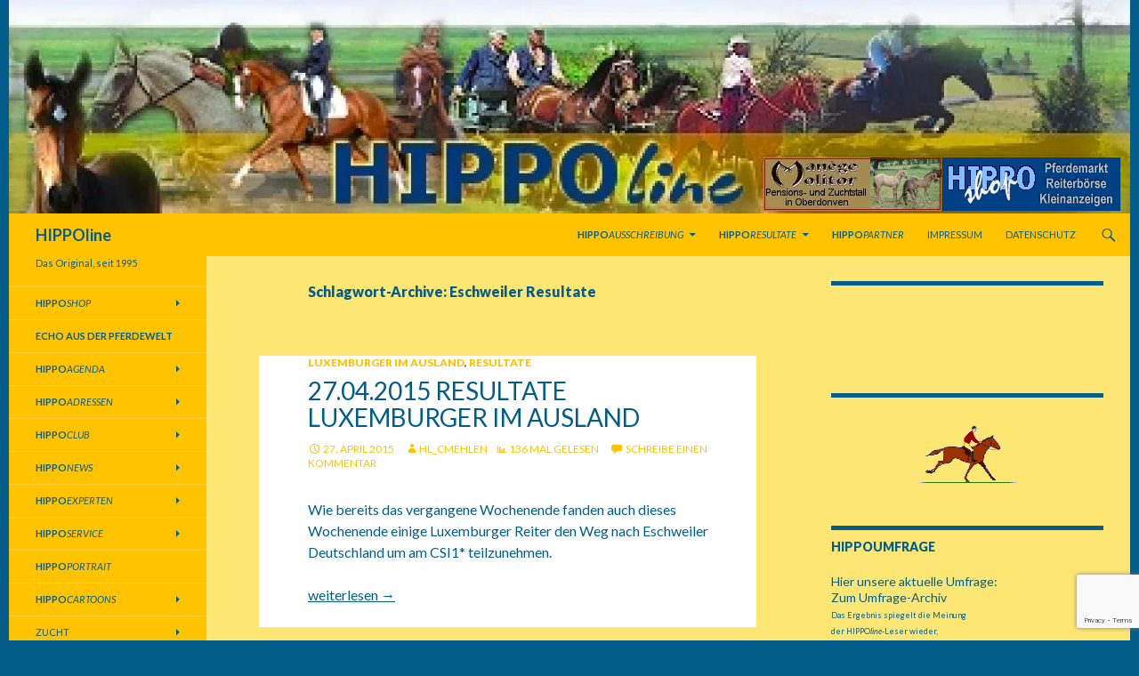

--- FILE ---
content_type: text/html; charset=UTF-8
request_url: https://blog.hippoline.lu/Schlagwort/eschweiler-resultate/
body_size: 47416
content:
<!DOCTYPE html>
<!--[if IE 7]>
<html class="ie ie7" lang="de">
<![endif]-->
<!--[if IE 8]>
<html class="ie ie8" lang="de">
<![endif]-->
<!--[if !(IE 7) & !(IE 8)]><!-->
<html lang="de">
<!--<![endif]-->
<head>
	<meta charset="UTF-8">
	<meta name="viewport" content="width=device-width">
	<title>Eschweiler Resultate Archive - HIPPOline</title>
	<link rel="profile" href="http://gmpg.org/xfn/11">
	<link rel="pingback" href="https://blog.hippoline.lu/xmlrpc.php">
	<!--[if lt IE 9]>
	<script src="https://blog.hippoline.lu/wp-content/themes/twentyfourteen/js/html5.js?x21961"></script>
	<![endif]-->
	
	  <meta name='robots' content='index, follow, max-image-preview:large, max-snippet:-1, max-video-preview:-1'/>
	<style>img:is([sizes="auto" i], [sizes^="auto," i]) {contain-intrinsic-size:3000px 1500px}</style>
	
	<!-- This site is optimized with the Yoast SEO plugin v26.3 - https://yoast.com/wordpress/plugins/seo/ -->
	<link rel="canonical" href="https://blog.hippoline.lu/Schlagwort/eschweiler-resultate/"/>
	<meta property="og:locale" content="de_DE"/>
	<meta property="og:type" content="article"/>
	<meta property="og:title" content="Eschweiler Resultate Archive - HIPPOline"/>
	<meta property="og:url" content="https://blog.hippoline.lu/Schlagwort/eschweiler-resultate/"/>
	<meta property="og:site_name" content="HIPPOline"/>
	<script type="application/ld+json" class="yoast-schema-graph">{"@context":"https://schema.org","@graph":[{"@type":"CollectionPage","@id":"https://blog.hippoline.lu/Schlagwort/eschweiler-resultate/","url":"https://blog.hippoline.lu/Schlagwort/eschweiler-resultate/","name":"Eschweiler Resultate Archive - HIPPOline","isPartOf":{"@id":"https://blog.hippoline.lu/#website"},"inLanguage":"de"},{"@type":"WebSite","@id":"https://blog.hippoline.lu/#website","url":"https://blog.hippoline.lu/","name":"HIPPOline","description":"Das Original, seit 1995","publisher":{"@id":"https://blog.hippoline.lu/#organization"},"potentialAction":[{"@type":"SearchAction","target":{"@type":"EntryPoint","urlTemplate":"https://blog.hippoline.lu/?s={search_term_string}"},"query-input":{"@type":"PropertyValueSpecification","valueRequired":true,"valueName":"search_term_string"}}],"inLanguage":"de"},{"@type":"Organization","@id":"https://blog.hippoline.lu/#organization","name":"HIPPOline sàrl","url":"https://blog.hippoline.lu/","logo":{"@type":"ImageObject","inLanguage":"de","@id":"https://blog.hippoline.lu/#/schema/logo/image/","url":"https://blog.hippoline.lu/wp-content/uploads/2014/08/hippoline.gif","contentUrl":"https://blog.hippoline.lu/wp-content/uploads/2014/08/hippoline.gif","width":123,"height":62,"caption":"HIPPOline sàrl"},"image":{"@id":"https://blog.hippoline.lu/#/schema/logo/image/"},"sameAs":["https://www.facebook.com/groups/732537990127666/"]}]}</script>
	<!-- / Yoast SEO plugin. -->


<link rel='dns-prefetch' href='//fonts.googleapis.com'/>
<link rel="alternate" type="application/rss+xml" title="HIPPOline &raquo; Feed" href="https://blog.hippoline.lu/feed/"/>
<link rel="alternate" type="application/rss+xml" title="HIPPOline &raquo; Kommentar-Feed" href="https://blog.hippoline.lu/comments/feed/"/>
<link rel="alternate" type="text/calendar" title="HIPPOline &raquo; iCal Feed" href="https://blog.hippoline.lu/termine/?ical=1"/>
<link rel="alternate" type="application/rss+xml" title="HIPPOline &raquo; Eschweiler Resultate Schlagwort-Feed" href="https://blog.hippoline.lu/Schlagwort/eschweiler-resultate/feed/"/>
		<!-- This site uses the Google Analytics by ExactMetrics plugin v8.9.0 - Using Analytics tracking - https://www.exactmetrics.com/ -->
		<!-- Note: ExactMetrics is not currently configured on this site. The site owner needs to authenticate with Google Analytics in the ExactMetrics settings panel. -->
					<!-- No tracking code set -->
				<!-- / Google Analytics by ExactMetrics -->
		<script type="text/javascript">//<![CDATA[
window._wpemojiSettings={"baseUrl":"https:\/\/s.w.org\/images\/core\/emoji\/16.0.1\/72x72\/","ext":".png","svgUrl":"https:\/\/s.w.org\/images\/core\/emoji\/16.0.1\/svg\/","svgExt":".svg","source":{"concatemoji":"https:\/\/blog.hippoline.lu\/wp-includes\/js\/wp-emoji-release.min.js?ver=df4d82c910a532f690613387713adb7f"}};!function(s,n){var o,i,e;function c(e){try{var t={supportTests:e,timestamp:(new Date).valueOf()};sessionStorage.setItem(o,JSON.stringify(t))}catch(e){}}function p(e,t,n){e.clearRect(0,0,e.canvas.width,e.canvas.height),e.fillText(t,0,0);var t=new Uint32Array(e.getImageData(0,0,e.canvas.width,e.canvas.height).data),a=(e.clearRect(0,0,e.canvas.width,e.canvas.height),e.fillText(n,0,0),new Uint32Array(e.getImageData(0,0,e.canvas.width,e.canvas.height).data));return t.every(function(e,t){return e===a[t]})}function u(e,t){e.clearRect(0,0,e.canvas.width,e.canvas.height),e.fillText(t,0,0);for(var n=e.getImageData(16,16,1,1),a=0;a<n.data.length;a++)if(0!==n.data[a])return!1;return!0}function f(e,t,n,a){switch(t){case"flag":return n(e,"\ud83c\udff3\ufe0f\u200d\u26a7\ufe0f","\ud83c\udff3\ufe0f\u200b\u26a7\ufe0f")?!1:!n(e,"\ud83c\udde8\ud83c\uddf6","\ud83c\udde8\u200b\ud83c\uddf6")&&!n(e,"\ud83c\udff4\udb40\udc67\udb40\udc62\udb40\udc65\udb40\udc6e\udb40\udc67\udb40\udc7f","\ud83c\udff4\u200b\udb40\udc67\u200b\udb40\udc62\u200b\udb40\udc65\u200b\udb40\udc6e\u200b\udb40\udc67\u200b\udb40\udc7f");case"emoji":return!a(e,"\ud83e\udedf")}return!1}function g(e,t,n,a){var r="undefined"!=typeof WorkerGlobalScope&&self instanceof WorkerGlobalScope?new OffscreenCanvas(300,150):s.createElement("canvas"),o=r.getContext("2d",{willReadFrequently:!0}),i=(o.textBaseline="top",o.font="600 32px Arial",{});return e.forEach(function(e){i[e]=t(o,e,n,a)}),i}function t(e){var t=s.createElement("script");t.src=e,t.defer=!0,s.head.appendChild(t)}"undefined"!=typeof Promise&&(o="wpEmojiSettingsSupports",i=["flag","emoji"],n.supports={everything:!0,everythingExceptFlag:!0},e=new Promise(function(e){s.addEventListener("DOMContentLoaded",e,{once:!0})}),new Promise(function(t){var n=function(){try{var e=JSON.parse(sessionStorage.getItem(o));if("object"==typeof e&&"number"==typeof e.timestamp&&(new Date).valueOf()<e.timestamp+604800&&"object"==typeof e.supportTests)return e.supportTests}catch(e){}return null}();if(!n){if("undefined"!=typeof Worker&&"undefined"!=typeof OffscreenCanvas&&"undefined"!=typeof URL&&URL.createObjectURL&&"undefined"!=typeof Blob)try{var e="postMessage("+g.toString()+"("+[JSON.stringify(i),f.toString(),p.toString(),u.toString()].join(",")+"));",a=new Blob([e],{type:"text/javascript"}),r=new Worker(URL.createObjectURL(a),{name:"wpTestEmojiSupports"});return void(r.onmessage=function(e){c(n=e.data),r.terminate(),t(n)})}catch(e){}c(n=g(i,f,p,u))}t(n)}).then(function(e){for(var t in e)n.supports[t]=e[t],n.supports.everything=n.supports.everything&&n.supports[t],"flag"!==t&&(n.supports.everythingExceptFlag=n.supports.everythingExceptFlag&&n.supports[t]);n.supports.everythingExceptFlag=n.supports.everythingExceptFlag&&!n.supports.flag,n.DOMReady=!1,n.readyCallback=function(){n.DOMReady=!0}}).then(function(){return e}).then(function(){var e;n.supports.everything||(n.readyCallback(),(e=n.source||{}).concatemoji?t(e.concatemoji):e.wpemoji&&e.twemoji&&(t(e.twemoji),t(e.wpemoji)))}))}((window,document),window._wpemojiSettings);
//]]></script>
<style id='wp-emoji-styles-inline-css' type='text/css'>img.wp-smiley,img.emoji{display:inline!important;border:none!important;box-shadow:none!important;height:1em!important;width:1em!important;margin:0 .07em!important;vertical-align:-.1em!important;background:none!important;padding:0!important}</style>
<style id='collapsing-archives-style-inline-css' type='text/css'></style>
<link rel='stylesheet' id='contact-form-7-css' href='https://blog.hippoline.lu/wp-content/plugins/contact-form-7/includes/css/A.styles.css,qx21961.pagespeed.cf.bY4dTi-wnh.css' type='text/css' media='all'/>
<link rel='stylesheet' id='plyr-css-css' href='https://blog.hippoline.lu/wp-content/plugins/easy-video-player/lib/plyr.css?x21961' type='text/css' media='all'/>
<style id='EG-Attachments-css' media='all'>.attachments{width:80%;margin:.5em auto .5em auto}.attachments-large,dl.attachments-medium,dl.attachments-small{border:1px dashed #000}.attachments:after{content:".";display:block;height:0;clear:both;visibility:hidden}.attachments img{margin:1%}.attachments .icon{float:left}.attachments dd{width:80%}.attachments .caption{float:left;margin:0;padding:0 0 0 .5em}.attachments img.lock{margin:0;float:right}div.widget dl.attachments{width:100%}div.widget dl.attachments-large{border:0}</style>
<style id='page-list-style-css' media='all'>.page-list .current_page_item>a{font-weight:bold}.page-list-ext{clear:both}.page-list-ext{*zoom: 1}.page-list-ext:before,.page-list-ext:after{display:table;line-height:0;content:""}.page-list-ext:after{clear:both}.page-list-ext .page-list-ext-item{clear:both;margin:10px 0 30px 0;-webkit-column-break-inside:avoid;page-break-inside:avoid;break-inside:avoid}.page-list-ext .page-list-ext-image{float:left;display:inline;margin:5px 15px 15px 0}.page-list-ext .page-list-ext-title{clear:none}.page-list-cols-2,.page-list-cols-3,.page-list-cols-4,.page-list-cols-5{column-gap:30px}.page-list-cols-2{column-count:2}.page-list-cols-3{column-count:3}.page-list-cols-4{column-count:4}.page-list-cols-5{column-count:5}@media (max-width:767px){.page-list-cols-2,.page-list-cols-3,.page-list-cols-4,.page-list-cols-5{column-count:1}}</style>
<link rel='stylesheet' id='yop-public-css' href='https://blog.hippoline.lu/wp-content/plugins/yop-poll/public/assets/css/A.yop-poll-public-6.5.39.css,qx21961.pagespeed.cf.6G1Yn71ywO.css' type='text/css' media='all'/>
<link rel='stylesheet' id='wp-lightbox-2.min.css-css' href='https://blog.hippoline.lu/wp-content/plugins/wp-lightbox-2/styles/A.lightbox.min.css,qx21961.pagespeed.cf.Hf0guBy6Xx.css' type='text/css' media='all'/>
<style id='sidebar-login-css' media='all'>.widget-area .widget_wp_sidebarlogin .sidebar-login-account,.widget_wp_sidebarlogin .sidebar-login-account{display:flex}.widget-area .widget_wp_sidebarlogin .sidebar-login-account .sidebar-login-account__avatar,.widget_wp_sidebarlogin .sidebar-login-account .sidebar-login-account__avatar{height:0%}.widget-area .widget_wp_sidebarlogin .sidebar-login-account .sidebar-login-account__avatar img,.widget_wp_sidebarlogin .sidebar-login-account .sidebar-login-account__avatar img{padding:2px;border:1px solid #ddd;margin-right:10px;border-radius:50%;vertical-align:top}.widget-area .widget_wp_sidebarlogin .sidebar-login-links,.widget_wp_sidebarlogin .sidebar-login-links{margin-left:0;margin-top:0;padding:0;list-style:none outside!important;align-self:center;flex-grow:1}.widget-area .widget_wp_sidebarlogin .sidebar-login-links li,.widget_wp_sidebarlogin .sidebar-login-links li{margin:0}.widget-area .widget_wp_sidebarlogin .sidebar-login-form form,.widget-area .widget_wp_sidebarlogin .sidebar-login-form p,.widget_wp_sidebarlogin .sidebar-login-form form,.widget_wp_sidebarlogin .sidebar-login-form p{margin:0 0 1em 0}.widget-area .widget_wp_sidebarlogin .sidebar-login-form .input,.widget_wp_sidebarlogin .sidebar-login-form .input{width:100%;box-sizing:border-box;margin:0}.widget-area .widget_wp_sidebarlogin .sidebar-login-form form.is-loading,.widget_wp_sidebarlogin .sidebar-login-form form.is-loading{opacity:.6;pointer-events:none}.widget-area .widget_wp_sidebarlogin .sidebar-login-form .sidebar-login-error,.widget_wp_sidebarlogin .sidebar-login-form .sidebar-login-error{color:#fff;background-color:#ae121e;margin:1em 0;padding:1em}.widget-area .widget_wp_sidebarlogin .sidebar-login-form .sidebar-login-error a,.widget-area .widget_wp_sidebarlogin .sidebar-login-form .sidebar-login-error>*,.widget_wp_sidebarlogin .sidebar-login-form .sidebar-login-error a,.widget_wp_sidebarlogin .sidebar-login-form .sidebar-login-error>*{color:#fff}</style>
<link rel='stylesheet' id='twentyfourteen-lato-css' href='//fonts.googleapis.com/css?family=Lato%3A300%2C400%2C700%2C900%2C300italic%2C400italic%2C700italic&#038;subset=latin%2Clatin-ext' type='text/css' media='all'/>
<link rel='stylesheet' id='genericons-css' href='https://blog.hippoline.lu/wp-content/themes/twentyfourteen/genericons/A.genericons.css,qx21961.pagespeed.cf.mweVyKKY-g.css' type='text/css' media='all'/>
<link rel='stylesheet' id='twentyfourteen-style-css' href='https://blog.hippoline.lu/wp-content/themes/twentyfourteen/A.style.css,qx21961.pagespeed.cf.pIPNBhhMZQ.css' type='text/css' media='all'/>
<!--[if lt IE 9]>
<link rel='stylesheet' id='twentyfourteen-ie-css' href='https://blog.hippoline.lu/wp-content/themes/twentyfourteen/css/ie.css?x21961' type='text/css' media='all' />
<![endif]-->
<script type="text/javascript" src="https://blog.hippoline.lu/wp-includes/js/jquery/jquery.min.js,qx21961.pagespeed.jm.PoWN7KAtLT.js" id="jquery-core-js"></script>
<script type="text/javascript" src="https://blog.hippoline.lu/wp-includes/js/jquery/jquery-migrate.min.js,qx21961.pagespeed.jm.bhhu-RahTI.js" id="jquery-migrate-js"></script>
<script type="text/javascript" id="plyr-js-js-extra">//<![CDATA[
var easy_video_player={"plyr_iconUrl":"https:\/\/blog.hippoline.lu\/wp-content\/plugins\/easy-video-player\/lib\/plyr.svg","plyr_blankVideo":"https:\/\/blog.hippoline.lu\/wp-content\/plugins\/easy-video-player\/lib\/blank.mp4"};
//]]></script>
<script type="text/javascript" src="https://blog.hippoline.lu/wp-content/plugins/easy-video-player/lib/plyr.js?x21961" id="plyr-js-js"></script>
<script type="text/javascript" id="yop-public-js-extra">//<![CDATA[
var objectL10n={"yopPollParams":{"urlParams":{"ajax":"https:\/\/blog.hippoline.lu\/wp-admin\/admin-ajax.php","wpLogin":"https:\/\/blog.hippoline.lu\/wp-login.php?redirect_to=https%3A%2F%2Fblog.hippoline.lu%2Fwp-admin%2Fadmin-ajax.php%3Faction%3Dyop_poll_record_wordpress_vote"},"apiParams":{"reCaptcha":{"siteKey":""},"reCaptchaV2Invisible":{"siteKey":""},"reCaptchaV3":{"siteKey":""},"hCaptcha":{"siteKey":""},"cloudflareTurnstile":{"siteKey":""}},"captchaParams":{"imgPath":"https:\/\/blog.hippoline.lu\/wp-content\/plugins\/yop-poll\/public\/assets\/img\/","url":"https:\/\/blog.hippoline.lu\/wp-content\/plugins\/yop-poll\/app.php","accessibilityAlt":"Sound icon","accessibilityTitle":"Accessibility option: listen to a question and answer it!","accessibilityDescription":"Type below the <strong>answer<\/strong> to what you hear. Numbers or words:","explanation":"Click or touch the <strong>ANSWER<\/strong>","refreshAlt":"Refresh\/reload icon","refreshTitle":"Refresh\/reload: get new images and accessibility option!"},"voteParams":{"invalidPoll":"Invalid Poll","noAnswersSelected":"No answer selected","minAnswersRequired":"At least {min_answers_allowed} answer(s) required","maxAnswersRequired":"A max of {max_answers_allowed} answer(s) accepted","noAnswerForOther":"No other answer entered","noValueForCustomField":"{custom_field_name} is required","tooManyCharsForCustomField":"Text for {custom_field_name} is too long","consentNotChecked":"You must agree to our terms and conditions","noCaptchaSelected":"Captcha is required","thankYou":"Thank you for your vote"},"resultsParams":{"singleVote":"vote","multipleVotes":"votes","singleAnswer":"answer","multipleAnswers":"answers"}}};
//]]></script>
<script type="text/javascript" src="https://blog.hippoline.lu/wp-content/plugins/yop-poll/public/assets/js/yop-poll-public-6.5.39.min.js?x21961" id="yop-public-js"></script>
<link rel="https://api.w.org/" href="https://blog.hippoline.lu/wp-json/"/><link rel="alternate" title="JSON" type="application/json" href="https://blog.hippoline.lu/wp-json/wp/v2/tags/1176"/><link rel="EditURI" type="application/rsd+xml" title="RSD" href="https://blog.hippoline.lu/xmlrpc.php?rsd"/>


<!-- This site is using AdRotate v5.16 to display their advertisements - https://ajdg.solutions/ -->
<!-- AdRotate CSS -->
<style type="text/css" media="screen">.g{margin:0;padding:0;overflow:hidden;line-height:1;zoom:1}.g img{height:auto}.g-col{position:relative;float:left}.g-col:first-child{margin-left:0}.g-col:last-child{margin-right:0}.g-2{min-width:0;max-width:155px}.b-2{margin:2px 0 0 0}.g-3{min-width:0;max-width:155px}.b-3{margin:2px 0 0 0}.g-4{margin:2px 0 0 0;width:100%;max-width:200px;height:100%;max-height:60px}.g-5{min-width:0;max-width:800px}.b-5{margin:0 0 0 0}.g-6{min-width:0;max-width:155px}.b-6{margin:0 0 0 0}@media only screen and (max-width:480px){.g-col,.g-dyn,.g-single{width:100%;margin-left:0;margin-right:0}}.adrotate_widgets,.ajdg_bnnrwidgets,.ajdg_grpwidgets{overflow:hidden;padding:0}</style>
<!-- /AdRotate CSS -->

<link rel='stylesheet' type='text/css' media='all' href='https://blog.hippoline.lu/A.,qaction=display_custom_css_code.pagespeed.cf.GK13ka-dP-.css'><style id="fourteen-colors" type="text/css">button,.button,.contributor-posts-link,input[type="button"],input[type="reset"],input[type="submit"],.search-toggle,.hentry .mejs-controls .mejs-time-rail .mejs-time-current,.widget .mejs-controls .mejs-time-rail .mejs-time-current,.hentry .mejs-overlay:hover .mejs-overlay-button,.widget .mejs-overlay:hover .mejs-overlay-button,.widget button,.widget .button,.widget input[type="button"],.widget input[type="reset"],.widget input[type="submit"],.widget_calendar tbody a,.content-sidebar .widget input[type="button"],.content-sidebar .widget input[type="reset"],.content-sidebar .widget input[type="submit"],.slider-control-paging .slider-active:before,.slider-control-paging .slider-active:hover:before,.slider-direction-nav a:hover,.ie8 .primary-navigation ul ul,.ie8 .secondary-navigation ul ul,.ie8 .primary-navigation li:hover>a,.ie8 .primary-navigation li.focus>a,.ie8 .secondary-navigation li:hover>a,.ie8 .secondary-navigation li.focus>a{background-color:#4d7c89}.site-navigation a:hover{color:#4d7c89}::-moz-selection{background:#4d7c89}::selection{background:#4d7c89}.paging-navigation .page-numbers.current{border-color:#4d7c89}@media screen and (min-width:782px){.primary-navigation li:hover>a,.primary-navigation li.focus>a,.primary-navigation ul ul{background-color:#4d7c89}}@media screen and (min-width:1008px){.secondary-navigation li:hover>a,.secondary-navigation li.focus>a,.secondary-navigation ul ul{background-color:#4d7c89}}.contributor-posts-link,button,.button,input[type="button"],input[type="reset"],input[type="submit"],.search-toggle:before,.hentry .mejs-overlay:hover .mejs-overlay-button,.widget .mejs-overlay:hover .mejs-overlay-button,.widget button,.widget .button,.widget input[type="button"],.widget input[type="reset"],.widget input[type="submit"],.widget_calendar tbody a,.widget_calendar tbody a:hover,.site-footer .widget_calendar tbody a,.content-sidebar .widget input[type="button"],.content-sidebar .widget input[type="reset"],.content-sidebar .widget input[type="submit"],button:hover,button:focus,.button:hover,.button:focus,.widget a.button:hover,.widget a.button:focus,.widget a.button:active,.content-sidebar .widget a.button,.content-sidebar .widget a.button:hover,.content-sidebar .widget a.button:focus,.content-sidebar .widget a.button:active,.contributor-posts-link:hover,.contributor-posts-link:active,input[type="button"]:hover,input[type="button"]:focus,input[type="reset"]:hover,input[type="reset"]:focus,input[type="submit"]:hover,input[type="submit"]:focus,.slider-direction-nav a:hover:before{color:#fff}@media screen and (min-width:782px){.primary-navigation ul ul a,.primary-navigation li:hover>a,.primary-navigation li.focus>a,.primary-navigation ul ul{color:#fff}}@media screen and (min-width:1008px){.secondary-navigation ul ul a,.secondary-navigation li:hover>a,.secondary-navigation li.focus>a,.secondary-navigation ul ul{color:#fff}}a,.content-sidebar .widget a{color:#4d7c89}.contributor-posts-link:hover,.button:hover,.button:focus,.slider-control-paging a:hover:before,.search-toggle:hover,.search-toggle.active,.search-box,.widget_calendar tbody a:hover,button:hover,button:focus,input[type="button"]:hover,input[type="button"]:focus,input[type="reset"]:hover,input[type="reset"]:focus,input[type="submit"]:hover,input[type="submit"]:focus,.widget button:hover,.widget .button:hover,.widget button:focus,.widget .button:focus,.widget input[type="button"]:hover,.widget input[type="button"]:focus,.widget input[type="reset"]:hover,.widget input[type="reset"]:focus,.widget input[type="submit"]:hover,.widget input[type="submit"]:focus,.content-sidebar .widget input[type="button"]:hover,.content-sidebar .widget input[type="button"]:focus,.content-sidebar .widget input[type="reset"]:hover,.content-sidebar .widget input[type="reset"]:focus,.content-sidebar .widget input[type="submit"]:hover,.content-sidebar .widget input[type="submit"]:focus,.ie8 .primary-navigation ul ul a:hover,.ie8 .primary-navigation ul ul li.focus>a,.ie8 .secondary-navigation ul ul a:hover,.ie8 .secondary-navigation ul ul li.focus>a{background-color:#6a99a6}.featured-content a:hover,.featured-content .entry-title a:hover,.widget a:hover,.widget-title a:hover,.widget_twentyfourteen_ephemera .entry-meta a:hover,.hentry .mejs-controls .mejs-button button:hover,.widget .mejs-controls .mejs-button button:hover,.site-info a:hover,.featured-content a:hover{color:#6a99a6}a:active,a:hover,.entry-title a:hover,.entry-meta a:hover,.cat-links a:hover,.entry-content .edit-link a:hover,.post-navigation a:hover,.image-navigation a:hover,.comment-author a:hover,.comment-list .pingback a:hover,.comment-list .trackback a:hover,.comment-metadata a:hover,.comment-reply-title small a:hover,.content-sidebar .widget a:hover,.content-sidebar .widget .widget-title a:hover,.content-sidebar .widget_twentyfourteen_ephemera .entry-meta a:hover{color:#6a99a6}.page-links a:hover,.paging-navigation a:hover{border-color:#6a99a6}.entry-meta .tag-links a:hover:before{border-right-color:#6a99a6}.page-links a:hover,.entry-meta .tag-links a:hover{background-color:#6a99a6}@media screen and (min-width:782px){.primary-navigation ul ul a:hover,.primary-navigation ul ul li.focus>a{background-color:#6a99a6}}@media screen and (min-width:1008px){.secondary-navigation ul ul a:hover,.secondary-navigation ul ul li.focus>a{background-color:#6a99a6}}button:active,.button:active,.contributor-posts-link:active,input[type="button"]:active,input[type="reset"]:active,input[type="submit"]:active,.widget input[type="button"]:active,.widget input[type="reset"]:active,.widget input[type="submit"]:active,.content-sidebar .widget input[type="button"]:active,.content-sidebar .widget input[type="reset"]:active,.content-sidebar .widget input[type="submit"]:active{background-color:#7eadba}.site-navigation .current_page_item>a,.site-navigation .current_page_ancestor>a,.site-navigation .current-menu-item>a,.site-navigation .current-menu-ancestor>a{color:#7eadba}</style>    <style>@media screen and (min-width:783px){.primary-navigation{float:right;margin-left:20px}a{transition:all .5s ease}}</style>
    <style>.site{margin:0 auto;max-width:1260px;width:100%}.site-header{max-width:1260px}@media screen and (min-width:1110px){.archive-header,.comments-area,.image-navigation,.page-header,.page-content,.post-navigation,.site-content .entry-header,.site-content .entry-content,.site-content .entry-summary,.site-content footer.entry-meta{padding-left:55px}}</style>
    <style>.content-area{padding-top:28px}.content-sidebar{padding-top:28px}@media screen and (min-width:846px){.content-area,.content-sidebar{padding-top:28px}}</style>
    <style>.hentry{max-width:1038px}img.size-full,img.size-large,.wp-post-image,.post-thumbnail img,.site-content .post-thumbnail img{max-height:572px}</style>
	
    <style>.slider .featured-content .hentry{max-height:500px}.slider .featured-content{max-width:1600px;margin:0 auto}.slider .featured-content .post-thumbnail img{max-width:1600px;width:100%}.slider .featured-content .post-thumbnail{background:none}.slider .featured-content a.post-thumbnail:hover{background-color:transparent}</style>
    <style>.featured-content{display:none;visibility:hidden}</style>
<meta name="tec-api-version" content="v1"><meta name="tec-api-origin" content="https://blog.hippoline.lu"><link rel="alternate" href="https://blog.hippoline.lu/wp-json/tribe/events/v1/events/?tags=eschweiler-resultate"/><style>span.oe_textdirection{unicode-bidi:bidi-override;direction:rtl}span.oe_displaynone{display:none}</style>
	<style type="text/css" id="twentyfourteen-header-css">.site-title a{color:#035d8a}</style>
	<style type="text/css" id="custom-background-css">body.custom-background{background-color:#035d8a}</style>
	
<!-- Styles cached and displayed inline for speed. Generated by http://stylesplugin.com -->
<style type="text/css" id="styles-plugin-css">
.styles #page{background-color:#fee674}.styles .search-toggle,.styles .search-box,.styles .search-toggle.active{background-color:#ffc300}.styles .search-toggle:hover{background-color:#fee674}.styles .search-toggle:before{color:#035d8a}.styles #page{color:#035d8a}.styles #page #masthead{background:#ffc300 url()}.styles #masthead .primary-navigation li a,.styles #masthead .primary-navigation li > a{color:#035d8a}.styles #masthead .primary-navigation li a:hover,.styles #masthead .primary-navigation li:hover > a{color:#fee674}.styles .primary-navigation ul ul,.styles .primary-navigation ul ul a:hover,.styles .primary-navigation ul ul li.focus > a,.styles .primary-navigation li:hover > a,.styles .primary-navigation li > a:hover,.styles .primary-navigation li.focus > a,.styles .primary-navigation li.focus > a{background-color:#035d8a}.styles .site-navigation .current-menu-item > a,.styles .site-navigation .current-menu-ancestor > a,.styles .site-navigation .current_page_item > a,.styles .site-navigation .current_page_ancestor > a{color:#035d8a!important;background-color:#fee674!important}.styles .site-navigation .current-menu-item > a,.styles .site-navigation .current-menu-ancestor > a:hover,.styles .site-navigation .current_page_item > a:hover,.styles .site-navigation .current_page_ancestor > a:hover{color:#fee674!important;background-color:#035d8a!important}.styles #masthead .primary-navigation li li a{color:#035d8a}.styles #masthead .primary-navigation li li a:hover{color:#fee674}.styles .primary-navigation li li a{background-color:#ffc300}.styles .primary-navigation li li a:hover{background-color:#035d8a}.styles .site-description{font-size:11px;color:#035d8a!important}.styles #secondary .secondary-navigation li a{font-size:11px;color:#035d8a}.styles #secondary .secondary-navigation li:hover > a,.styles .secondary-navigation li.focus > a{color:#fee674}.styles .secondary-navigation ul ul,.styles .secondary-navigation ul ul a:hover,.styles .secondary-navigation ul ul li.focus > a,.styles .secondary-navigation li:hover > a,.styles .secondary-navigation li > a:hover,.styles .secondary-navigation li.focus > a,.styles .secondary-navigation li.focus > a{background-color:#035d8a}.styles #secondary .secondary-navigation li li a{color:#035d8a}.styles #secondary .secondary-navigation li li a:hover{color:#fee674}.styles .secondary-navigation li li a{background-color:#ffc300}.styles .secondary-navigation ul ul a:hover,.styles .secondary-navigation ul ul li.focus > a{background-color:#035d8a}.styles .entry-title,.styles #page .entry-title a{color:#035d8a}.styles #page .site-content a,.styles #commentform a{color:#035d8a}.styles #page .post-navigation a{color:#035d8a}.styles #page .paging-navigation a .meta-nav{color:#035d8a}.styles #page .paging-navigation .nav-links a{color:#035d8a}.styles .page-links{color:#035d8a}.styles #page .page-links a{color:#035d8a}.styles #page .page-links a:hover{color:#ffc300}.styles #page .page-links a{background-color:#ffc300}.styles #page .page-links a:hover{background-color:#035d8a}.styles #page .page-links a{border-color:#035d8a}.styles #page .entry-meta a{color:#ffc300}.styles #page .entry-meta a:hover{color:#fee674}.styles .entry-meta .tag-links a{background-color:#035d8a}.styles .entry-meta .tag-links a:before{border-right-color:#035d8a}.styles #respond input#submit{color:#ffc300;background-color:#035d8a}.styles .site:before,.styles #secondary{background-color:#ffc300}.styles .primary-sidebar .widget-title{color:#035d8a}.styles .primary-sidebar .widget{color:#035d8a}.styles .primary-sidebar .widget a{color:#035d8a!important}.styles .content-sidebar .widget .widget-title{border-top-color:#035d8a}.styles .content-sidebar .widget_twentyfourteen_ephemera .widget-title:before{background-color:#ffc300}.styles .content-sidebar .widget-title{color:#035d8a}.styles .content-sidebar .widget,.styles .content-sidebar .widget_twentyfourteen_ephemera .entry-meta{color:#035d8a}.styles .content-sidebar .widget a,.styles .content-sidebar .widget_twentyfourteen_ephemera .entry-meta a{color:#035d8a!important}.styles .site-footer{background-color:#035d8a}
</style>
</head>

<body class="archive tag tag-eschweiler-resultate tag-1176 custom-background wp-theme-twentyfourteen tribe-no-js styles group-blog header-image list-view footer-widgets">
<div id="page" class="hfeed site">
		<div id="site-header" style="z-index=2;">
		<div style="position:absolute; bottom:-22px; right:10px; z-index:3;">
			<table><tr>
			<td><div class="g g-4"><div class="g-dyn a-46 c-1"><a class="gofollow" data-track="NDYsNCw2MA==" href="https://www.hippoline.lu/manegemolitor" target="_blank"><img src="https://blog.hippoline.lu/wp-content/uploads/HIPPO-banner/xbanner-molitor2006.gif,qx21961.pagespeed.ic.MlvHIhcFHV.webp" alt="Manège Molitor-Banner"/></a></div><div class="g-dyn a-57 c-2"><a class="gofollow" data-track="NTcsNCw2MA==" href="http://www.reitstall-pegasus.lu/" target="_blank"><img src="[data-uri]" alt="Club Équestre Pegasus CEP-Banner"/></a></div><div class="g-dyn a-42 c-3"><a class="gofollow" data-track="NDIsNCw2MA==" href="http://www.equiva-online.lu" target="_blank"><img src="[data-uri]" alt="Equiva-Banner"/></a></div><div class="g-dyn a-39 c-4"><a class="gofollow" data-track="MzksNCw2MA==" href="http://www.hipposhop.lu" target="_blank"><img src="[data-uri]" alt="HIPPOshop-Banner"/></a></div><div class="g-dyn a-17 c-5"><a class="gofollow" data-track="MTcsNCw2MA==" href="http://www.hippoline.lu/icp/LOCATIONSipc.pdf" target="_blank"><img src="[data-uri]" alt="ICP-Button-rotation"/></a></div><div class="g-dyn a-54 c-6"><a class="gofollow" data-track="NTQsNCw2MA==" href="http://www.kandelfreres.lu" target="_blank"><img src="https://blog.hippoline.lu/wp-content/uploads/HIPPO-banner/xbanner-kandelfreres.gif,qx21961.pagespeed.ic.NVjMf2-YU4.webp" alt="Kandel-Banner"/></a></div><div class="g-dyn a-33 c-7"><a class="gofollow" data-track="MzMsNCw2MA==" href="https://www.pferdesport-journal.de/" target="_blank" rel="nofollow"><img src="[data-uri]" alt="Pferdesport Journal-Banner"/></a></div><div class="g-dyn a-49 c-8"><a class="gofollow" data-track="NDksNCw2MA==" href="https://www.hippoline.lu/lac" target="_blank"><img src="[data-uri]" alt="LAC Sanem-Banner"/></a></div><div class="g-dyn a-56 c-9"><a class="gofollow" data-track="NTYsNCw2MA==" href="http://www.reitstall-pegasus.lu/" target="_blank"><img src="[data-uri]" alt="Centre Équestre Pegasus CEP-Banner"/></a></div><div class="g-dyn a-53 c-10"><a class="gofollow" data-track="NTMsNCw2MA==" href="http://luxembourgacheval.jimdo.com/" target="_blank"><img src="https://blog.hippoline.lu/wp-content/uploads/HIPPO-banner/xbanner-luxacheval.gif,qx21961.pagespeed.ic.Bfy-ORdfP-.webp" alt="Luxembourg à cheval-Banner"/></a></div></div></td>
			<td><div class="g g-4"><div class="g-dyn a-39 c-1"><a class="gofollow" data-track="MzksNCw2MA==" href="http://www.hipposhop.lu" target="_blank"><img src="[data-uri]" alt="HIPPOshop-Banner"/></a></div><div class="g-dyn a-53 c-2"><a class="gofollow" data-track="NTMsNCw2MA==" href="http://luxembourgacheval.jimdo.com/" target="_blank"><img src="https://blog.hippoline.lu/wp-content/uploads/HIPPO-banner/xbanner-luxacheval.gif,qx21961.pagespeed.ic.Bfy-ORdfP-.webp" alt="Luxembourg à cheval-Banner"/></a></div><div class="g-dyn a-55 c-3"><a class="gofollow" data-track="NTUsNCw2MA==" href="http://www.flse.lu" target="_blank"><img src="[data-uri]" alt="FLSE"/></a></div><div class="g-dyn a-50 c-4"><a class="gofollow" data-track="NTAsNCw2MA==" href="http://www.haflinger.lu" target="_blank"><img src="[data-uri]" alt="Haflinger-Banner"/></a></div><div class="g-dyn a-51 c-5"><a class="gofollow" data-track="NTEsNCw2MA==" href="http://www.horses.lu" target="_blank"><img src="https://blog.hippoline.lu/wp-content/uploads/2014/09/xLZKPS.gif,qx21961.pagespeed.ic.LFIUfsLwNU.webp" alt="LZKPS-Banner"/></a></div><div class="g-dyn a-56 c-6"><a class="gofollow" data-track="NTYsNCw2MA==" href="http://www.reitstall-pegasus.lu/" target="_blank"><img src="[data-uri]" alt="Centre Équestre Pegasus CEP-Banner"/></a></div><div class="g-dyn a-52 c-7"><a class="gofollow" data-track="NTIsNCw2MA==" href="https://www.hippoline.lu/aci" target="_blank"><img src="https://blog.hippoline.lu/wp-content/uploads/HIPPO-banner/xbanner-aci.gif,qx21961.pagespeed.ic.mZte7ru3K5.webp" alt="Amis du Cheval islandais"/></a></div><div class="g-dyn a-54 c-8"><a class="gofollow" data-track="NTQsNCw2MA==" href="http://www.kandelfreres.lu" target="_blank"><img src="https://blog.hippoline.lu/wp-content/uploads/HIPPO-banner/xbanner-kandelfreres.gif,qx21961.pagespeed.ic.NVjMf2-YU4.webp" alt="Kandel-Banner"/></a></div><div class="g-dyn a-58 c-9"><a class="gofollow" data-track="NTgsNCw2MA==" href="https://www.hippoline.lu/el" target="_blank"><img src="https://blog.hippoline.lu/wp-content/uploads/HIPPO-banner/xbanner-el.gif,qx21961.pagespeed.ic.89_26TPssl.webp" alt="L\&#039;Étrier-Banner"/></a></div><div class="g-dyn a-33 c-10"><a class="gofollow" data-track="MzMsNCw2MA==" href="https://www.pferdesport-journal.de/" target="_blank" rel="nofollow"><img src="[data-uri]" alt="Pferdesport Journal-Banner"/></a></div></div></td>	
			</tr></table>
		</div>
		<a href="https://blog.hippoline.lu/" rel="home">
			<img src="https://blog.hippoline.lu/wp-content/uploads/2014/10/xcropped-HIPPOline-Header.jpg,qx21961.pagespeed.ic.-RnNHKAylR.webp" width="1260" height="240" alt="HIPPOline">
		</a>
	</div>
	
	<header id="masthead" class="site-header" role="banner">
		<div class="header-main">
			<h1 class="site-title"><a href="https://blog.hippoline.lu/" rel="home">HIPPOline</a></h1>

			<div class="search-toggle">
				<a href="#search-container" class="screen-reader-text" aria-expanded="false" aria-controls="search-container">Suchen</a>
			</div>

			<nav id="primary-navigation" class="site-navigation primary-navigation" role="navigation">
				<button class="menu-toggle">Primäres Menü</button>
				<a class="screen-reader-text skip-link" href="#content">Springe zum Inhalt</a>
				<div class="menu-menue-container"><ul id="primary-menu" class="nav-menu"><li id="menu-item-7302379" class="menu-item menu-item-type-taxonomy menu-item-object-category menu-item-has-children menu-item-7302379"><a href="https://blog.hippoline.lu/Kategorie/ausschreibungen/"><b>HIPPO</b><i>ausschreibung</i></a>
<ul class="sub-menu">
	<li id="menu-item-7302382" class="menu-item menu-item-type-taxonomy menu-item-object-category menu-item-7302382"><a href="https://blog.hippoline.lu/Kategorie/ausschreibungen/ausschreibungen-national/">Ausschreibungen National</a></li>
	<li id="menu-item-7302383" class="menu-item menu-item-type-taxonomy menu-item-object-category menu-item-7302383"><a href="https://blog.hippoline.lu/Kategorie/ausschreibungen/ausschreibungsaenderungen/">Ausschreibungsänderungen</a></li>
	<li id="menu-item-7302751" class="menu-item menu-item-type-taxonomy menu-item-object-category menu-item-7302751"><a href="https://blog.hippoline.lu/Kategorie/ausschreibungen/zeitplaene/">Zeitpläne</a></li>
	<li id="menu-item-7302380" class="menu-item menu-item-type-taxonomy menu-item-object-category menu-item-7302380"><a href="https://blog.hippoline.lu/Kategorie/ausschreibungen/ausschreibungen-deutschland/">Ausschreibungen Deutschland</a></li>
	<li id="menu-item-7302381" class="menu-item menu-item-type-taxonomy menu-item-object-category menu-item-7302381"><a href="https://blog.hippoline.lu/Kategorie/ausschreibungen/ausschreibungen-international/">Ausschreibungen International</a></li>
</ul>
</li>
<li id="menu-item-7302378" class="menu-item menu-item-type-taxonomy menu-item-object-category menu-item-has-children menu-item-7302378"><a href="https://blog.hippoline.lu/Kategorie/resultate/"><b>HIPPO</b><i>resultate</i></a>
<ul class="sub-menu">
	<li id="menu-item-7302387" class="menu-item menu-item-type-taxonomy menu-item-object-category menu-item-7302387"><a href="https://blog.hippoline.lu/Kategorie/resultate/resultate-national-resultate/">Resultate National</a></li>
	<li id="menu-item-7302386" class="menu-item menu-item-type-taxonomy menu-item-object-category menu-item-7302386"><a href="https://blog.hippoline.lu/Kategorie/resultate/resultate-luxemburg/">Resultate Luxemburg</a></li>
	<li id="menu-item-7302388" class="menu-item menu-item-type-taxonomy menu-item-object-category menu-item-7302388"><a href="https://blog.hippoline.lu/Kategorie/resultate/turnierberichte-aus-luxemburg/">Turnierberichte aus Luxemburg</a></li>
	<li id="menu-item-7302392" class="menu-item menu-item-type-taxonomy menu-item-object-category menu-item-7302392"><a href="https://blog.hippoline.lu/Kategorie/resultate/luxemburger-im-ausland/">Luxemburger im Ausland</a></li>
	<li id="menu-item-7302385" class="menu-item menu-item-type-taxonomy menu-item-object-category menu-item-7302385"><a href="https://blog.hippoline.lu/Kategorie/resultate/resultate-international/">Resultate International</a></li>
	<li id="menu-item-7302384" class="menu-item menu-item-type-taxonomy menu-item-object-category menu-item-7302384"><a href="https://blog.hippoline.lu/Kategorie/resultate/resultate-deutschland/">Resultate Deutschland</a></li>
</ul>
</li>
<li id="menu-item-7302073" class="menu-item menu-item-type-post_type menu-item-object-page menu-item-7302073"><a href="https://blog.hippoline.lu/hippoclub/hippopartner/"><b>HIPPO</b><i>partner</i></a></li>
<li id="menu-item-39" class="menu-item menu-item-type-post_type menu-item-object-page menu-item-39"><a href="https://blog.hippoline.lu/impressum/">Impressum</a></li>
<li id="menu-item-7310632" class="menu-item menu-item-type-post_type menu-item-object-page menu-item-privacy-policy menu-item-7310632"><a rel="privacy-policy" href="https://blog.hippoline.lu/datenschutz/">Datenschutz</a></li>
</ul></div>			</nav>
		</div>

		<div id="search-container" class="search-box-wrapper hide">
			<div class="search-box">
				<form role="search" method="get" class="search-form" action="https://blog.hippoline.lu/">
				<label>
					<span class="screen-reader-text">Suche nach:</span>
					<input type="search" class="search-field" placeholder="Suchen …" value="" name="s"/>
				</label>
				<input type="submit" class="search-submit" value="Suchen"/>
			</form>			</div>
		</div>
	</header><!-- #masthead -->

	<div id="main" class="site-main">

	<section id="primary" class="content-area">
		<div id="content" class="site-content" role="main">

			
			<header class="archive-header">
				<h1 class="archive-title">Schlagwort-Archive: Eschweiler Resultate</h1>

							</header><!-- .archive-header -->

			
<article id="post-7305634" class="post-7305634 post type-post status-publish format-standard hentry category-luxemburger-im-ausland category-resultate tag-1077 tag-csi tag-eschweiler-resultate">
	
	<header class="entry-header">
				<div class="entry-meta">
			<span class="cat-links"><a href="https://blog.hippoline.lu/Kategorie/resultate/luxemburger-im-ausland/" rel="category tag">Luxemburger im Ausland</a>, <a href="https://blog.hippoline.lu/Kategorie/resultate/" rel="category tag">Resultate</a></span>
		</div>
		<h1 class="entry-title"><a href="https://blog.hippoline.lu/2015/04/27/27-04-2015-resultate-luxemburger-im-ausland/" rel="bookmark">27.04.2015 Resultate Luxemburger im Ausland</a></h1>
		<div class="entry-meta">
			<span class="entry-date"><a href="https://blog.hippoline.lu/2015/04/27/27-04-2015-resultate-luxemburger-im-ausland/" rel="bookmark"><time class="entry-date" datetime="2015-04-27T14:06:50+02:00">27. April 2015</time></a></span> <span class="byline"><span class="author vcard"><a class="url fn n" href="https://blog.hippoline.lu/author/hl_cmehlen/" rel="author">HL_CMehlen</a></span></span><span class=count><a>&#128202; 136 mal gelesen</a></span>			<span class="comments-link"><a href="https://blog.hippoline.lu/2015/04/27/27-04-2015-resultate-luxemburger-im-ausland/#respond">Schreibe einen Kommentar</a></span>
					</div><!-- .entry-meta -->
	</header><!-- .entry-header -->

		<div class="entry-content">
		<p>Wie bereits das vergangene Wochenende fanden auch dieses Wochenende einige Luxemburger Reiter den Weg nach Eschweiler Deutschland um am CSI1* teilzunehmen.</p>
<p> <a href="https://blog.hippoline.lu/2015/04/27/27-04-2015-resultate-luxemburger-im-ausland/#more-7305634" class="more-link"><span class="screen-reader-text">27.04.2015 Resultate Luxemburger im Ausland</span> weiterlesen <span class="meta-nav">&rarr;</span></a></p>	</div><!-- .entry-content -->
	
	<footer class="entry-meta"><span class="tag-links"><a href="https://blog.hippoline.lu/Schlagwort/2015/" rel="tag">2015</a><a href="https://blog.hippoline.lu/Schlagwort/csi/" rel="tag">CSI</a><a href="https://blog.hippoline.lu/Schlagwort/eschweiler-resultate/" rel="tag">Eschweiler Resultate</a></span></footer></article><!-- #post-## -->
		</div><!-- #content -->
	</section><!-- #primary -->

<div id="content-sidebar" class="content-sidebar widget-area" role="complementary">
	<aside id="adrotate_widgets-5" class="widget adrotate_widgets"><h1 class="widget-title"> </h1><ul><li><!-- Fehler, Anzeige ist derzeit aufgrund von Zeitplan-/Geolocation-Einschränkungen nicht verfügbar! --></li></ul></aside><aside id="adrotate_widgets-7" class="widget adrotate_widgets"><ul><li><!-- Entweder gibt es keine banner, oder die banner sind deaktiviert oder hier nicht entsprechend eingestellt! --></li></ul></aside><aside id="widget_sp_image-2" class="widget widget_sp_image"><h1 class="widget-title"> </h1><a href="https://blog.hippoline.lu" target="_self" class="widget_sp_image-image-link" title=" "><img width="115" height="71" alt=" " class="attachment-full aligncenter" style="max-width: 100%;" src="https://blog.hippoline.lu/wp-content/uploads/site-design/colgallo.gif?x21961"/></a></aside><aside id="mla-text-widget-2" class="widget mla_text_widget"><h1 class="widget-title">HIPPOumfrage</h1>			<div class="textwidget"><div style="clear:both;">Hier unsere aktuelle Umfrage:
</div>

<div style="clear:both;width:155px;"><a href="https://blog.hippoline.lu/umfragen-archiv/">Zum Umfrage-Archiv</a><br/><span style="font-size:xx-small;">
Das Ergebnis spiegelt die Meinung der HIPPO<i>line</i>-Leser wieder, HIPPO<i>line</i> ist nicht für das Ergebnis verantwortlich.</span></div></div>		</aside><aside id="rpwe_widget-2" class="widget rpwe_widget recent-posts-extended"><h1 class="widget-title">Ältere Artikel</h1><div class="rpwe-block"><ul class="rpwe-ul"><li class="rpwe-li rpwe-clearfix"><h3 class="rpwe-title"><a href="https://blog.hippoline.lu/2022/05/05/2022-april-be-my-beauty-king-preisspitze/" target="_self">2022 April / Be my Beauty King Preisspitze.</a></h3></li><li class="rpwe-li rpwe-clearfix"><h3 class="rpwe-title"><a href="https://blog.hippoline.lu/2022/05/05/03-05-2022-hannoveraner-rythmus/" target="_self">03.05.2022 Hannoveraner Rythmus</a></h3></li><li class="rpwe-li rpwe-clearfix"><h3 class="rpwe-title"><a href="https://blog.hippoline.lu/2022/03/26/30-03-2022-beginn-grosser-karrieren-in-hannover/" target="_self">30.03.2022 Beginn großer Karrieren in Hannover</a></h3></li><li class="rpwe-li rpwe-clearfix"><h3 class="rpwe-title"><a href="https://blog.hippoline.lu/2022/01/13/hippoline-bei-socialmedia/" target="_self">HIPPOline bei Socialmedia</a></h3></li><li class="rpwe-li rpwe-clearfix"><h3 class="rpwe-title"><a href="https://blog.hippoline.lu/2022/01/12/22-01-2022-auktion-in-verden/" target="_self">22.01.2022 Auktion in Verden</a></h3></li><li class="rpwe-li rpwe-clearfix"><h3 class="rpwe-title"><a href="https://blog.hippoline.lu/2021/11/21/16-11-2021-fn-info/" target="_self">16.11.2021 FN Info</a></h3></li><li class="rpwe-li rpwe-clearfix"><h3 class="rpwe-title"><a href="https://blog.hippoline.lu/2021/11/21/20-11-2021-auktion-in-verden/" target="_self">20.11.2021 Auktion in Verden</a></h3></li><li class="rpwe-li rpwe-clearfix"><h3 class="rpwe-title"><a href="https://blog.hippoline.lu/2021/11/06/sie-benoetigen-einen-leihtransporter-oder-anhaenger/" target="_self">Sie benötigen einen Leihtransporter oder Anhänger?</a></h3></li><li class="rpwe-li rpwe-clearfix"><h3 class="rpwe-title"><a href="https://blog.hippoline.lu/2021/10/02/22-07-25-07-2021-haras-national-du-pin/" target="_self">22.07-25.07.2021 Haras National du Pin</a></h3></li><li class="rpwe-li rpwe-clearfix"><h3 class="rpwe-title"><a href="https://blog.hippoline.lu/2021/09/30/2021-quality-auktion-in-zangersheide-weltrekord/" target="_self">2021 Quality Auktion in Zangersheide.. Weltrekord</a></h3></li></ul></div><!-- Generated by http://wordpress.org/plugins/recent-posts-widget-extended/ --></aside></div><!-- #content-sidebar -->
<div id="secondary">
		<h2 class="site-description">Das Original, seit 1995</h2>
	
		<nav role="navigation" class="navigation site-navigation secondary-navigation">
		<div class="menu-linkes-menue-container"><ul id="menu-linkes-menue" class="menu"><li id="menu-item-7314087" class="menu-item menu-item-type-taxonomy menu-item-object-category menu-item-has-children menu-item-7314087"><a href="https://blog.hippoline.lu/Kategorie/hipposhop/"><b>HIPPO</b><i>shop</i></a>
<ul class="sub-menu">
	<li id="menu-item-7314091" class="menu-item menu-item-type-taxonomy menu-item-object-category menu-item-7314091"><a href="https://blog.hippoline.lu/Kategorie/hipposhop/reiterboerse/">Reiterbörse</a></li>
	<li id="menu-item-7314090" class="menu-item menu-item-type-taxonomy menu-item-object-category menu-item-7314090"><a href="https://blog.hippoline.lu/Kategorie/hipposhop/pferdemarkt/">Pferdemarkt</a></li>
	<li id="menu-item-7314089" class="menu-item menu-item-type-taxonomy menu-item-object-category menu-item-7314089"><a href="https://blog.hippoline.lu/Kategorie/hipposhop/literaturtipps/">Literaturtipps</a></li>
	<li id="menu-item-7314088" class="menu-item menu-item-type-taxonomy menu-item-object-category menu-item-7314088"><a href="https://blog.hippoline.lu/Kategorie/hipposhop/flohmarkt/">Flohmarkt</a></li>
</ul>
</li>
<li id="menu-item-7314092" class="menu-item menu-item-type-taxonomy menu-item-object-category menu-item-7314092"><a href="https://blog.hippoline.lu/Kategorie/echo-aus-der-pferdewelt/"><b>Echo aus der Pferdewelt</b></a></li>
<li id="menu-item-7301983" class="menu-item menu-item-type-post_type menu-item-object-page menu-item-has-children menu-item-7301983"><a href="https://blog.hippoline.lu/hippoagenda/"><b>HIPPO</b><i>agenda</i></a>
<ul class="sub-menu">
	<li id="menu-item-7301984" class="menu-item menu-item-type-custom menu-item-object-custom menu-item-7301984"><a href="https://blog.hippoline.lu/termine/">Terminkalender</a></li>
	<li id="menu-item-7301990" class="menu-item menu-item-type-taxonomy menu-item-object-category menu-item-7301990"><a href="https://blog.hippoline.lu/Kategorie/lehrgaenge/">Lehrgänge</a></li>
	<li id="menu-item-7307162" class="menu-item menu-item-type-post_type menu-item-object-page menu-item-7307162"><a href="https://blog.hippoline.lu/hippoagenda/flse-turnierkalender-2016/">FLSE Turnierkalender 2016</a></li>
	<li id="menu-item-7302955" class="menu-item menu-item-type-post_type menu-item-object-page menu-item-7302955"><a href="https://blog.hippoline.lu/hippoagenda/flse-turnierkalender-2015/">FLSE Turnierkalender 2015</a></li>
	<li id="menu-item-7302003" class="menu-item menu-item-type-post_type menu-item-object-page menu-item-7302003"><a href="https://blog.hippoline.lu/hippoagenda/flse-turnierkalender-2014/">FLSE Turnierkalender 2014</a></li>
</ul>
</li>
<li id="menu-item-7301799" class="menu-item menu-item-type-post_type menu-item-object-page menu-item-has-children menu-item-7301799"><a href="https://blog.hippoline.lu/hippoadressen/"><b>HIPPO</b><i>adressen</i></a>
<ul class="sub-menu">
	<li id="menu-item-7301857" class="menu-item menu-item-type-post_type menu-item-object-page menu-item-7301857"><a href="https://blog.hippoline.lu/hippoadressen/vereine-der-flse/">Vereine der FLSE</a></li>
	<li id="menu-item-7301895" class="menu-item menu-item-type-post_type menu-item-object-page menu-item-7301895"><a href="https://blog.hippoline.lu/hippoadressen/luxemburger-fei-tieraerzte/">Luxemburger FEI Tierärzte</a></li>
	<li id="menu-item-7301946" class="menu-item menu-item-type-post_type menu-item-object-page menu-item-7301946"><a href="https://blog.hippoline.lu/hippoadressen/luxemburger-zuchtverbaende/">Luxemburger Zuchtverbände</a></li>
</ul>
</li>
<li id="menu-item-7302040" class="menu-item menu-item-type-post_type menu-item-object-page menu-item-has-children menu-item-7302040"><a href="https://blog.hippoline.lu/hippoclub/"><b>HIPPO</b><i>club</i></a>
<ul class="sub-menu">
	<li id="menu-item-7302071" class="menu-item menu-item-type-post_type menu-item-object-page menu-item-7302071"><a href="https://blog.hippoline.lu/hippoclub/hippopartner/"><b>HIPPO</b><i>partner</i></a></li>
	<li id="menu-item-7302076" class="menu-item menu-item-type-post_type menu-item-object-page menu-item-7302076"><a href="https://blog.hippoline.lu/hippoclub/relais-equestres/">Relais Équestres</a></li>
	<li id="menu-item-7302190" class="menu-item menu-item-type-post_type menu-item-object-page menu-item-7302190"><a href="https://blog.hippoline.lu/hippoclub/vereine-in-luxemburg/">Vereine in Luxemburg</a></li>
</ul>
</li>
<li id="menu-item-7302473" class="menu-item menu-item-type-taxonomy menu-item-object-category menu-item-has-children menu-item-7302473"><a href="https://blog.hippoline.lu/Kategorie/news/"><b>HIPPO</b><i>news</i></a>
<ul class="sub-menu">
	<li id="menu-item-7302474" class="menu-item menu-item-type-taxonomy menu-item-object-category menu-item-7302474"><a href="https://blog.hippoline.lu/Kategorie/news/news-flash/">News Flash</a></li>
	<li id="menu-item-7302475" class="menu-item menu-item-type-taxonomy menu-item-object-category menu-item-7302475"><a href="https://blog.hippoline.lu/Kategorie/news/news-flse/">News FLSE</a></li>
	<li id="menu-item-7302477" class="menu-item menu-item-type-taxonomy menu-item-object-category menu-item-7302477"><a href="https://blog.hippoline.lu/Kategorie/news/news-rund-ums-pferd-aus-luxemburg/">News rund ums Pferd aus Luxemburg</a></li>
	<li id="menu-item-7302476" class="menu-item menu-item-type-taxonomy menu-item-object-category menu-item-7302476"><a href="https://blog.hippoline.lu/Kategorie/news/news-international/">News International</a></li>
</ul>
</li>
<li id="menu-item-7302243" class="menu-item menu-item-type-taxonomy menu-item-object-category menu-item-has-children menu-item-7302243"><a href="https://blog.hippoline.lu/Kategorie/hippoexperten/"><b>HIPPO</b><i>experten</i></a>
<ul class="sub-menu">
	<li id="menu-item-7302248" class="menu-item menu-item-type-taxonomy menu-item-object-category menu-item-7302248"><a href="https://blog.hippoline.lu/Kategorie/hippoexperten/hippoexperten-tierarztpraxis/">Tierärzte</a></li>
	<li id="menu-item-7302245" class="menu-item menu-item-type-taxonomy menu-item-object-category menu-item-7302245"><a href="https://blog.hippoline.lu/Kategorie/hippoexperten/hippoexperten-hufpflege/">Hufpflege</a></li>
	<li id="menu-item-7302246" class="menu-item menu-item-type-taxonomy menu-item-object-category menu-item-7302246"><a href="https://blog.hippoline.lu/Kategorie/hippoexperten/hippoexperten-jura/">Jura</a></li>
	<li id="menu-item-7302244" class="menu-item menu-item-type-taxonomy menu-item-object-category menu-item-7302244"><a href="https://blog.hippoline.lu/Kategorie/hippoexperten/hippoexperten-ausbildung/">Ausbildung</a></li>
	<li id="menu-item-7302247" class="menu-item menu-item-type-taxonomy menu-item-object-category menu-item-7302247"><a href="https://blog.hippoline.lu/Kategorie/hippoexperten/hippoexperten-kuerreiten/">Kürreiten</a></li>
	<li id="menu-item-7302249" class="menu-item menu-item-type-taxonomy menu-item-object-category menu-item-7302249"><a href="https://blog.hippoline.lu/Kategorie/hippoexperten/hippoexperten-wissenswertes/">Wissenswertes</a></li>
</ul>
</li>
<li id="menu-item-7302542" class="menu-item menu-item-type-post_type menu-item-object-page menu-item-has-children menu-item-7302542"><a href="https://blog.hippoline.lu/hipposervice/"><b>HIPPO</b><i>service</i></a>
<ul class="sub-menu">
	<li id="menu-item-7302570" class="menu-item menu-item-type-post_type menu-item-object-page menu-item-7302570"><a href="https://blog.hippoline.lu/hipposervice/ergebnisdienst-formular/">Ergebnisdienst Formular</a></li>
	<li id="menu-item-7302541" class="menu-item menu-item-type-post_type menu-item-object-page menu-item-7302541"><a href="https://blog.hippoline.lu/hipposervice/unsere-top-artikel/">Unsere Top-Artikel</a></li>
	<li id="menu-item-7302552" class="menu-item menu-item-type-custom menu-item-object-custom menu-item-7302552"><a href="https://blog.hippoline.lu/umfragen-archiv/">HIPPO<i>umfragen</i></a></li>
</ul>
</li>
<li id="menu-item-7302303" class="menu-item menu-item-type-taxonomy menu-item-object-category menu-item-7302303"><a href="https://blog.hippoline.lu/Kategorie/hippoportrait/"><b>HIPPO</b><i>portrait</i></a></li>
<li id="menu-item-7302304" class="menu-item menu-item-type-taxonomy menu-item-object-category menu-item-has-children menu-item-7302304"><a href="https://blog.hippoline.lu/Kategorie/hippocartoons/"><b>HIPPO</b><i>cartoons</i></a>
<ul class="sub-menu">
	<li id="menu-item-7302329" class="menu-item menu-item-type-taxonomy menu-item-object-category menu-item-7302329"><a href="https://blog.hippoline.lu/Kategorie/hippocartoons/hippocartoons-will/">WILL</a></li>
</ul>
</li>
<li id="menu-item-7302916" class="menu-item menu-item-type-taxonomy menu-item-object-category menu-item-has-children menu-item-7302916"><a href="https://blog.hippoline.lu/Kategorie/zucht/">Zucht</a>
<ul class="sub-menu">
	<li id="menu-item-7304760" class="menu-item menu-item-type-taxonomy menu-item-object-category menu-item-7304760"><a href="https://blog.hippoline.lu/Kategorie/zucht/scsl/">SCSL</a></li>
	<li id="menu-item-7302918" class="menu-item menu-item-type-taxonomy menu-item-object-category menu-item-7302918"><a href="https://blog.hippoline.lu/Kategorie/zucht/zuchtreport-luxemburg/">Zuchtreport Luxemburg</a></li>
	<li id="menu-item-7302917" class="menu-item menu-item-type-taxonomy menu-item-object-category menu-item-7302917"><a href="https://blog.hippoline.lu/Kategorie/zucht/zuchtreport-ausland/">Zuchtreport Ausland</a></li>
</ul>
</li>
</ul></div>	</nav>
	
		<div id="primary-sidebar" class="primary-sidebar widget-area" role="complementary">
		<aside id="adrotate_widgets-6" class="widget adrotate_widgets"><h1 class="widget-title">HIPPOline Partner</h1><ul><li><div class="g g-3"><div class="g-col b-3 a-56"><a class="gofollow" data-track="NTYsMyw2MA==" href="http://www.reitstall-pegasus.lu/" target="_blank"><img src="[data-uri]" alt="Centre Équestre Pegasus CEP-Banner"/></a></div></div><div class="g g-3"><div class="g-col b-3 a-46"><a class="gofollow" data-track="NDYsMyw2MA==" href="https://www.hippoline.lu/manegemolitor" target="_blank"><img src="https://blog.hippoline.lu/wp-content/uploads/HIPPO-banner/xbanner-molitor2006.gif,qx21961.pagespeed.ic.MlvHIhcFHV.webp" alt="Manège Molitor-Banner"/></a></div></div><div class="g g-3"><div class="g-col b-3 a-17"><a class="gofollow" data-track="MTcsMyw2MA==" href="http://www.hippoline.lu/icp/LOCATIONSipc.pdf" target="_blank"><img src="[data-uri]" alt="ICP-Button-rotation"/></a></div></div><div class="g g-3"><div class="g-col b-3 a-31"><div style=" width: 100%;"><div style="display: table; margin: 0 auto;"><a class="gofollow" data-track="MzEsMyw2MA==" href="http://www.flse.lu" target="_blank"><img src="https://blog.hippoline.lu/wp-content/uploads/2020/07/xFLSE_Button_2020-2.png,qx21961.pagespeed.ic.ZInF6S6PVn.webp" alt="FLSE-Button"/></a><div></div></div></div></li></ul></aside><aside id="search-2" class="widget widget_search"><form role="search" method="get" class="search-form" action="https://blog.hippoline.lu/">
				<label>
					<span class="screen-reader-text">Suche nach:</span>
					<input type="search" class="search-field" placeholder="Suchen …" value="" name="s"/>
				</label>
				<input type="submit" class="search-submit" value="Suchen"/>
			</form></aside><aside id="useronline-2" class="widget widget_useronline"><h1 class="widget-title">Benutzer Online</h1><div id="useronline-count"><a href="https://blog.hippoline.lu/useronline"><strong>25 Besucher</strong> online</a></div></aside><aside id="wp_sidebarlogin-3" class="widget widget_wp_sidebarlogin"><h1 class="widget-title">Login</h1><div class="sidebar-login-form"><form name="loginform" id="loginform" action="https://blog.hippoline.lu/wp-login.php" method="post"><p class="login-username">
				<label for="user_login">Benutzername</label>
				<input type="text" name="log" id="user_login" autocomplete="username" class="input" value="" size="20"/>
			</p><p class="login-password">
				<label for="user_pass">Passwort</label>
				<input type="password" name="pwd" id="user_pass" autocomplete="current-password" spellcheck="false" class="input" value="" size="20"/>
			</p><p class="login-remember"><label><input name="rememberme" type="checkbox" id="rememberme" value="forever" checked="checked"/> Angemeldet bleiben</label></p><p class="login-submit">
				<input type="submit" name="wp-submit" id="wp-submit" class="button button-primary" value="Log In"/>
				<input type="hidden" name="redirect_to" value="https://blog.hippoline.lu/Schlagwort/eschweiler-resultate/?_login=098aca9096"/>
			</p></form><ul class="sidebar-login-links pagenav sidebar_login_links"><li class="lost_password-link"><a href="https://blog.hippoline.lu/wp-login.php?action=lostpassword">Passwort zurücksetzen</a></li></ul></div></aside><aside id="categories-2" class="widget widget_categories"><h1 class="widget-title">Kategorien</h1>
			<ul>
					<li class="cat-item cat-item-65"><a href="https://blog.hippoline.lu/Kategorie/archiv/">Archiv</a>
</li>
	<li class="cat-item cat-item-869"><a href="https://blog.hippoline.lu/Kategorie/hippoexperten/hippoexperten-ausbildung/">Ausbildung</a>
</li>
	<li class="cat-item cat-item-9"><a href="https://blog.hippoline.lu/Kategorie/ausschreibungen/">Ausschreibungen</a>
</li>
	<li class="cat-item cat-item-12"><a href="https://blog.hippoline.lu/Kategorie/ausschreibungen/ausschreibungen-deutschland/">Ausschreibungen Deutschland</a>
</li>
	<li class="cat-item cat-item-11"><a href="https://blog.hippoline.lu/Kategorie/ausschreibungen/ausschreibungen-international/">Ausschreibungen International</a>
</li>
	<li class="cat-item cat-item-10"><a href="https://blog.hippoline.lu/Kategorie/ausschreibungen/ausschreibungen-national/">Ausschreibungen National</a>
</li>
	<li class="cat-item cat-item-103"><a href="https://blog.hippoline.lu/Kategorie/ausschreibungen/ausschreibungsaenderungen/">Ausschreibungsänderungen</a>
</li>
	<li class="cat-item cat-item-104"><a href="https://blog.hippoline.lu/Kategorie/blick-ueber-die-grenze/">Blick über die Grenze</a>
</li>
	<li class="cat-item cat-item-19"><a href="https://blog.hippoline.lu/Kategorie/tipp/buchtipps/">Buchtipps</a>
</li>
	<li class="cat-item cat-item-1481"><a href="https://blog.hippoline.lu/Kategorie/dressur/">Dressur</a>
</li>
	<li class="cat-item cat-item-1831"><a href="https://blog.hippoline.lu/Kategorie/echo-aus-der-pferdewelt/">Echo aus der Pferdewelt</a>
</li>
	<li class="cat-item cat-item-881"><a href="https://blog.hippoline.lu/Kategorie/fahren/">Fahren</a>
</li>
	<li class="cat-item cat-item-1830"><a href="https://blog.hippoline.lu/Kategorie/hipposhop/flohmarkt/">Flohmarkt</a>
</li>
	<li class="cat-item cat-item-105"><a href="https://blog.hippoline.lu/Kategorie/zucht/hengste/">Hengste</a>
</li>
	<li class="cat-item cat-item-20"><a href="https://blog.hippoline.lu/Kategorie/hippocartoons/">HIPPOCartoons</a>
</li>
	<li class="cat-item cat-item-21"><a href="https://blog.hippoline.lu/Kategorie/hippoclub/">HIPPOclub</a>
</li>
	<li class="cat-item cat-item-22"><a href="https://blog.hippoline.lu/Kategorie/hippoexperten/">HIPPOexperten</a>
</li>
	<li class="cat-item cat-item-23"><a href="https://blog.hippoline.lu/Kategorie/hippoforum/">HIPPOforum</a>
</li>
	<li class="cat-item cat-item-24"><a href="https://blog.hippoline.lu/Kategorie/hippolinchen/">HIPPOlinchen</a>
</li>
	<li class="cat-item cat-item-106"><a href="https://blog.hippoline.lu/Kategorie/hippolink/">HIPPOlink</a>
</li>
	<li class="cat-item cat-item-1640"><a href="https://blog.hippoline.lu/Kategorie/hippopartner/">HIPPOpartner</a>
</li>
	<li class="cat-item cat-item-25"><a href="https://blog.hippoline.lu/Kategorie/hippoportrait/">HIPPOportrait</a>
</li>
	<li class="cat-item cat-item-26"><a href="https://blog.hippoline.lu/Kategorie/hipposhop/">HIPPOshop</a>
</li>
	<li class="cat-item cat-item-866"><a href="https://blog.hippoline.lu/Kategorie/hippoexperten/hippoexperten-hufpflege/">Hufpflege</a>
</li>
	<li class="cat-item cat-item-867"><a href="https://blog.hippoline.lu/Kategorie/hippoexperten/hippoexperten-jura/">Jura</a>
</li>
	<li class="cat-item cat-item-868"><a href="https://blog.hippoline.lu/Kategorie/hippoexperten/hippoexperten-kuerreiten/">Kürreiten</a>
</li>
	<li class="cat-item cat-item-27"><a href="https://blog.hippoline.lu/Kategorie/lehrgaenge/">Lehrgänge</a>
</li>
	<li class="cat-item cat-item-28"><a href="https://blog.hippoline.lu/Kategorie/leserbriefe/">Leserbriefe</a>
</li>
	<li class="cat-item cat-item-1829"><a href="https://blog.hippoline.lu/Kategorie/hipposhop/literaturtipps/">Literaturtipps</a>
</li>
	<li class="cat-item cat-item-29"><a href="https://blog.hippoline.lu/Kategorie/resultate/luxemburger-im-ausland/">Luxemburger im Ausland</a>
</li>
	<li class="cat-item cat-item-30"><a href="https://blog.hippoline.lu/Kategorie/news/">News</a>
</li>
	<li class="cat-item cat-item-31"><a href="https://blog.hippoline.lu/Kategorie/news/news-flash/">News Flash</a>
</li>
	<li class="cat-item cat-item-33"><a href="https://blog.hippoline.lu/Kategorie/news/news-flse/">News FLSE</a>
</li>
	<li class="cat-item cat-item-32"><a href="https://blog.hippoline.lu/Kategorie/news/news-international/">News International</a>
</li>
	<li class="cat-item cat-item-34"><a href="https://blog.hippoline.lu/Kategorie/news/news-rund-ums-pferd-aus-luxemburg/">News rund ums Pferd aus Luxemburg</a>
</li>
	<li class="cat-item cat-item-1827"><a href="https://blog.hippoline.lu/Kategorie/hipposhop/pferdemarkt/">Pferdemarkt</a>
</li>
	<li class="cat-item cat-item-35"><a href="https://blog.hippoline.lu/Kategorie/rasokat-on-tour/">Rasokat on Tour</a>
</li>
	<li class="cat-item cat-item-1828"><a href="https://blog.hippoline.lu/Kategorie/hipposhop/reiterboerse/">Reiterbörse</a>
</li>
	<li class="cat-item cat-item-36"><a href="https://blog.hippoline.lu/Kategorie/resultate/">Resultate</a>
</li>
	<li class="cat-item cat-item-38"><a href="https://blog.hippoline.lu/Kategorie/resultate/resultate-deutschland/">Resultate Deutschland</a>
</li>
	<li class="cat-item cat-item-3"><a href="https://blog.hippoline.lu/Kategorie/resultate/resultate-international/">Resultate International</a>
</li>
	<li class="cat-item cat-item-37"><a href="https://blog.hippoline.lu/Kategorie/resultate/resultate-luxemburg/">Resultate Luxemburg</a>
</li>
	<li class="cat-item cat-item-39"><a href="https://blog.hippoline.lu/Kategorie/resultate/resultate-national-resultate/">Resultate National</a>
</li>
	<li class="cat-item cat-item-41"><a href="https://blog.hippoline.lu/Kategorie/zucht/scsl/">SCSL</a>
</li>
	<li class="cat-item cat-item-1482"><a href="https://blog.hippoline.lu/Kategorie/springen/">Springen</a>
</li>
	<li class="cat-item cat-item-870"><a href="https://blog.hippoline.lu/Kategorie/hippoexperten/hippoexperten-tierarztpraxis/">Tierärzte</a>
</li>
	<li class="cat-item cat-item-44"><a href="https://blog.hippoline.lu/Kategorie/tipp/">Tipp</a>
</li>
	<li class="cat-item cat-item-45"><a href="https://blog.hippoline.lu/Kategorie/tipp/tipp-der-woche/">Tipp der Woche</a>
</li>
	<li class="cat-item cat-item-46"><a href="https://blog.hippoline.lu/Kategorie/tipp/tipps-vom-hufschmied/">Tipps vom Hufschmied</a>
</li>
	<li class="cat-item cat-item-48"><a href="https://blog.hippoline.lu/Kategorie/tipp/tipps-vom-juristen/">Tipps vom Juristen</a>
</li>
	<li class="cat-item cat-item-47"><a href="https://blog.hippoline.lu/Kategorie/tipp/tipps-vom-tierarzt/">Tipps vom Tierarzt</a>
</li>
	<li class="cat-item cat-item-49"><a href="https://blog.hippoline.lu/Kategorie/tipp/tipps-zum-kuerreiten/">Tipps zum Kürreiten</a>
</li>
	<li class="cat-item cat-item-107"><a href="https://blog.hippoline.lu/Kategorie/resultate/turnierberichte-aus-luxemburg/">Turnierberichte aus Luxemburg</a>
</li>
	<li class="cat-item cat-item-110"><a href="https://blog.hippoline.lu/Kategorie/turniervorschau/">Turniervorschau</a>
</li>
	<li class="cat-item cat-item-50"><a href="https://blog.hippoline.lu/Kategorie/varia/">Varia</a>
</li>
	<li class="cat-item cat-item-108"><a href="https://blog.hippoline.lu/Kategorie/wanderreiten/">Wanderreiten</a>
</li>
	<li class="cat-item cat-item-15"><a href="https://blog.hippoline.lu/Kategorie/western/">Western</a>
</li>
	<li class="cat-item cat-item-875"><a href="https://blog.hippoline.lu/Kategorie/hippocartoons/hippocartoons-will/">WILL</a>
</li>
	<li class="cat-item cat-item-871"><a href="https://blog.hippoline.lu/Kategorie/hippoexperten/hippoexperten-wissenswertes/">Wissenswertes</a>
</li>
	<li class="cat-item cat-item-109"><a href="https://blog.hippoline.lu/Kategorie/tipp/wissenswertes-rund-ums-pferd/">Wissenswertes rund um&#039;s Pferd</a>
</li>
	<li class="cat-item cat-item-939"><a href="https://blog.hippoline.lu/Kategorie/ausschreibungen/zeitplaene/">Zeitpläne</a>
</li>
	<li class="cat-item cat-item-1489"><a href="https://blog.hippoline.lu/Kategorie/zucht/">Zucht</a>
</li>
	<li class="cat-item cat-item-42"><a href="https://blog.hippoline.lu/Kategorie/zucht/zuchtreport-ausland/">Zuchtreport Ausland</a>
</li>
	<li class="cat-item cat-item-43"><a href="https://blog.hippoline.lu/Kategorie/zucht/zuchtreport-luxemburg/">Zuchtreport Luxemburg</a>
</li>
			</ul>

			</aside><aside id="meta-2" class="widget widget_meta"><h1 class="widget-title">Meta</h1>
		<ul>
						<li><a rel="nofollow" href="https://blog.hippoline.lu/wp-login.php">Anmelden</a></li>
			<li><a href="https://blog.hippoline.lu/feed/">Feed der Einträge</a></li>
			<li><a href="https://blog.hippoline.lu/comments/feed/">Kommentar-Feed</a></li>

			<li><a href="https://de.wordpress.org/">WordPress.org</a></li>
		</ul>

		</aside>	</div><!-- #primary-sidebar -->
	</div><!-- #secondary -->

		</div><!-- #main -->

		<footer id="colophon" class="site-footer" role="contentinfo">

			
<div id="supplementary">
	<div id="footer-sidebar" class="footer-sidebar widget-area" role="complementary">
		<style scoped type="text/css">.utcw-ak7kp0m{word-wrap:break-word;text-transform:capitalize;text-align:center}.utcw-ak7kp0m span,.utcw-ak7kp0m a{border-width:0}.utcw-ak7kp0m span:hover,.utcw-ak7kp0m a:hover{border-width:0}</style><aside id="utcw-3" class="widget widget_utcw widget_tag_cloud"><div class="utcw-ak7kp0m tagcloud"><a class="tag-link-1077 utcw-tag utcw-tag-2015" href="https://blog.hippoline.lu/Schlagwort/2015/" style="font-size:10.337268128162px;color:#acac00" title="Die Kategorie 2015 enthält 253 Artikel.">2015</a> <a class="tag-link-10 utcw-tag utcw-tag-ausschreibungen-national" href="https://blog.hippoline.lu/Kategorie/ausschreibungen/ausschreibungen-national/" style="font-size:14.401349072513px;color:#cfcf00" title="Die Kategorie Ausschreibungen National enthält 735 Artikel.">Ausschreibungen National</a> <a class="tag-link-96 utcw-tag utcw-tag-beaufort" href="https://blog.hippoline.lu/Schlagwort/beaufort/" style="font-size:10.430016863406px;color:#adad00" title="Die Kategorie Beaufort enthält 264 Artikel.">Beaufort</a> <a class="tag-link-91 utcw-tag utcw-tag-belgien" href="https://blog.hippoline.lu/Schlagwort/belgien/" style="font-size:10.741989881956px;color:#b0b000" title="Die Kategorie Belgien enthält 301 Artikel.">Belgien</a> <a class="tag-link-175 utcw-tag utcw-tag-bettendorf" href="https://blog.hippoline.lu/Schlagwort/bettendorf/" style="font-size:11.627318718381px;color:#b7b700" title="Die Kategorie Bettendorf enthält 406 Artikel.">Bettendorf</a> <a class="tag-link-690 utcw-tag utcw-tag-bettendorf-charlotte" href="https://blog.hippoline.lu/Schlagwort/bettendorf-charlotte/" style="font-size:10.775716694772px;color:#b0b000" title="Die Kategorie Bettendorf Charlotte enthält 305 Artikel.">Bettendorf Charlotte</a> <a class="tag-link-631 utcw-tag utcw-tag-charlotte-bettendorf" href="https://blog.hippoline.lu/Schlagwort/charlotte-bettendorf/" style="font-size:11.011804384486px;color:#b2b200" title="Die Kategorie Charlotte Bettendorf enthält 333 Artikel.">Charlotte Bettendorf</a> <a class="tag-link-13 utcw-tag utcw-tag-dressur" href="https://blog.hippoline.lu/Schlagwort/dressur/" style="font-size:18.381112984823px;color:#f1f100" title="Die Kategorie Dressur enthält 1207 Artikel.">Dressur</a> <a class="tag-link-1493 utcw-tag utcw-tag-dressurturnier" href="https://blog.hippoline.lu/Schlagwort/dressurturnier/" style="font-size:14.443507588533px;color:#cfcf00" title="Die Kategorie Dressurturnier enthält 740 Artikel.">Dressurturnier</a> <a class="tag-link-687 utcw-tag utcw-tag-ewen-marcel" href="https://blog.hippoline.lu/Schlagwort/ewen-marcel/" style="font-size:11.011804384486px;color:#b2b200" title="Die Kategorie Ewen Marcel enthält 333 Artikel.">Ewen Marcel</a> <a class="tag-link-1037 utcw-tag utcw-tag-fei" href="https://blog.hippoline.lu/termine/kategorie/event-international/fei/" style="font-size:20px;color:#ffff00" title="Die Kategorie FEI enthält 1399 Artikel.">FEI</a> <a class="tag-link-622 utcw-tag utcw-tag-flse" href="https://blog.hippoline.lu/Schlagwort/flse/" style="font-size:15.092748735245px;color:#d5d500" title="Die Kategorie FLSE enthält 817 Artikel.">FLSE</a> <a class="tag-link-938 utcw-tag utcw-tag-flse-cup" href="https://blog.hippoline.lu/Schlagwort/flse-cup/" style="font-size:14.848229342327px;color:#d3d300" title="Die Kategorie FLSE-Cup enthält 788 Artikel.">FLSE-Cup</a> <a class="tag-link-54 utcw-tag utcw-tag-frankreich" href="https://blog.hippoline.lu/Schlagwort/frankreich/" style="font-size:10.177065767285px;color:#abab00" title="Die Kategorie Frankreich enthält 234 Artikel.">Frankreich</a> <a class="tag-link-125 utcw-tag utcw-tag-hannoveraner" href="https://blog.hippoline.lu/Schlagwort/hannoveraner/" style="font-size:10.278246205734px;color:#acac00" title="Die Kategorie Hannoveraner enthält 246 Artikel.">Hannoveraner</a> <a class="tag-link-639 utcw-tag utcw-tag-hengst" href="https://blog.hippoline.lu/Schlagwort/hengst/" style="font-size:12.133220910624px;color:#bcbc00" title="Die Kategorie Hengst enthält 466 Artikel.">Hengst</a> <a class="tag-link-1486 utcw-tag utcw-tag-hipposhop" href="https://blog.hippoline.lu/Schlagwort/hipposhop/" style="font-size:11.281618887015px;color:#b4b400" title="Die Kategorie HIPPOshop enthält 365 Artikel.">HIPPOshop</a> <a class="tag-link-26 utcw-tag utcw-tag-hipposhop" href="https://blog.hippoline.lu/Kategorie/hipposhop/" style="font-size:10.598650927487px;color:#afaf00" title="Die Kategorie HIPPOshop enthält 284 Artikel.">HIPPOshop</a> <a class="tag-link-27 utcw-tag utcw-tag-lehrgaenge" href="https://blog.hippoline.lu/Kategorie/lehrgaenge/" style="font-size:10.784148397976px;color:#b0b000" title="Die Kategorie Lehrgänge enthält 306 Artikel.">Lehrgänge</a> <a class="tag-link-130 utcw-tag utcw-tag-leudelange" href="https://blog.hippoline.lu/Schlagwort/leudelange/" style="font-size:10px;color:#aaaa00" title="Die Kategorie Leudelange enthält 213 Artikel.">Leudelange</a> <a class="tag-link-53 utcw-tag utcw-tag-luxemburg" href="https://blog.hippoline.lu/Schlagwort/luxemburg/" style="font-size:15.413153456998px;color:#d8d800" title="Die Kategorie Luxemburg enthält 855 Artikel.">Luxemburg</a> <a class="tag-link-29 utcw-tag utcw-tag-luxemburger-im-ausland" href="https://blog.hippoline.lu/Kategorie/resultate/luxemburger-im-ausland/" style="font-size:15.927487352445px;color:#dcdc00" title="Die Kategorie Luxemburger im Ausland enthält 916 Artikel.">Luxemburger im Ausland</a> <a class="tag-link-93 utcw-tag utcw-tag-marcel-ewen" href="https://blog.hippoline.lu/Schlagwort/marcel-ewen/" style="font-size:11.180438448567px;color:#b4b400" title="Die Kategorie Marcel Ewen enthält 353 Artikel.">Marcel Ewen</a> <a class="tag-link-119 utcw-tag utcw-tag-merl" href="https://blog.hippoline.lu/Schlagwort/merl/" style="font-size:11.163575042159px;color:#b3b300" title="Die Kategorie Merl enthält 351 Artikel.">Merl</a> <a class="tag-link-33 utcw-tag utcw-tag-news-flse" href="https://blog.hippoline.lu/Kategorie/news/news-flse/" style="font-size:11.290050590219px;color:#b4b400" title="Die Kategorie News FLSE enthält 366 Artikel.">News FLSE</a> <a class="tag-link-32 utcw-tag utcw-tag-news-international" href="https://blog.hippoline.lu/Kategorie/news/news-international/" style="font-size:12.824620573356px;color:#c2c200" title="Die Kategorie News International enthält 548 Artikel.">News International</a> <a class="tag-link-34 utcw-tag utcw-tag-news-rund-ums-pferd-aus-luxemburg" href="https://blog.hippoline.lu/Kategorie/news/news-rund-ums-pferd-aus-luxemburg/" style="font-size:12.360876897133px;color:#bebe00" title="Die Kategorie News rund ums Pferd aus Luxemburg enthält 493 Artikel.">News rund ums Pferd aus Luxemburg</a> <a class="tag-link-839 utcw-tag utcw-tag-reitsport" href="https://blog.hippoline.lu/Schlagwort/reitsport/" style="font-size:10.160202360877px;color:#abab00" title="Die Kategorie Reitsport enthält 232 Artikel.">Reitsport</a> <a class="tag-link-1488 utcw-tag utcw-tag-resultate" href="https://blog.hippoline.lu/Schlagwort/resultate/" style="font-size:11.956155143339px;color:#baba00" title="Die Kategorie Resultate enthält 445 Artikel.">Resultate</a> <a class="tag-link-37 utcw-tag utcw-tag-resultate-luxemburg" href="https://blog.hippoline.lu/Kategorie/resultate/resultate-luxemburg/" style="font-size:14.679595278246px;color:#d1d100" title="Die Kategorie Resultate Luxemburg enthält 768 Artikel.">Resultate Luxemburg</a> <a class="tag-link-41 utcw-tag utcw-tag-scsl" href="https://blog.hippoline.lu/Kategorie/zucht/scsl/" style="font-size:10.531197301855px;color:#aeae00" title="Die Kategorie SCSL enthält 276 Artikel.">SCSL</a> <a class="tag-link-1490 utcw-tag utcw-tag-scsl" href="https://blog.hippoline.lu/Schlagwort/scsl/" style="font-size:10.598650927487px;color:#afaf00" title="Die Kategorie SCSL enthält 284 Artikel.">SCSL</a> <a class="tag-link-1482 utcw-tag utcw-tag-springen" href="https://blog.hippoline.lu/Kategorie/springen/" style="font-size:10.075885328836px;color:#aaaa00" title="Die Kategorie Springen enthält 222 Artikel.">Springen</a> <a class="tag-link-14 utcw-tag utcw-tag-springen" href="https://blog.hippoline.lu/Schlagwort/springen/" style="font-size:18.600337268128px;color:#f3f300" title="Die Kategorie Springen enthält 1233 Artikel.">Springen</a> <a class="tag-link-86 utcw-tag utcw-tag-strassen" href="https://blog.hippoline.lu/Schlagwort/strassen/" style="font-size:10.227655986509px;color:#abab00" title="Die Kategorie Strassen enthält 240 Artikel.">Strassen</a> <a class="tag-link-640 utcw-tag utcw-tag-stute" href="https://blog.hippoline.lu/Schlagwort/stute/" style="font-size:11.340640809444px;color:#b5b500" title="Die Kategorie Stute enthält 372 Artikel.">Stute</a> <a class="tag-link-62 utcw-tag utcw-tag-turnier" href="https://blog.hippoline.lu/Schlagwort/turnier/" style="font-size:18.878583473862px;color:#f5f500" title="Die Kategorie Turnier enthält 1266 Artikel.">Turnier</a> <a class="tag-link-107 utcw-tag utcw-tag-turnierberichte-aus-luxemburg" href="https://blog.hippoline.lu/Kategorie/resultate/turnierberichte-aus-luxemburg/" style="font-size:13.448566610455px;color:#c7c700" title="Die Kategorie Turnierberichte aus Luxemburg enthält 622 Artikel.">Turnierberichte aus Luxemburg</a> <a class="tag-link-110 utcw-tag utcw-tag-turniervorschau" href="https://blog.hippoline.lu/Kategorie/turniervorschau/" style="font-size:10.033726812816px;color:#aaaa00" title="Die Kategorie Turniervorschau enthält 217 Artikel.">Turniervorschau</a> <a class="tag-link-50 utcw-tag utcw-tag-varia" href="https://blog.hippoline.lu/Kategorie/varia/" style="font-size:11.256323777403px;color:#b4b400" title="Die Kategorie Varia enthält 362 Artikel.">Varia</a> <a class="tag-link-81 utcw-tag utcw-tag-waldbredimus" href="https://blog.hippoline.lu/Schlagwort/waldbredimus/" style="font-size:10.699831365936px;color:#afaf00" title="Die Kategorie Waldbredimus enthält 296 Artikel.">Waldbredimus</a> <a class="tag-link-862 utcw-tag utcw-tag-zeitplan" href="https://blog.hippoline.lu/Schlagwort/zeitplan/" style="font-size:12.824620573356px;color:#c2c200" title="Die Kategorie Zeitplan enthält 548 Artikel.">Zeitplan</a> <a class="tag-link-40 utcw-tag utcw-tag-zucht" href="https://blog.hippoline.lu/Schlagwort/zucht/" style="font-size:11.180438448567px;color:#b4b400" title="Die Kategorie Zucht enthält 353 Artikel.">Zucht</a> <a class="tag-link-42 utcw-tag utcw-tag-zuchtreport-ausland" href="https://blog.hippoline.lu/Kategorie/zucht/zuchtreport-ausland/" style="font-size:10px;color:#aaaa00" title="Die Kategorie Zuchtreport Ausland enthält 213 Artikel.">Zuchtreport Ausland</a> <a class="tag-link-43 utcw-tag utcw-tag-zuchtreport-luxemburg" href="https://blog.hippoline.lu/Kategorie/zucht/zuchtreport-luxemburg/" style="font-size:10.758853288364px;color:#b0b000" title="Die Kategorie Zuchtreport Luxemburg enthält 303 Artikel.">Zuchtreport Luxemburg</a></div></aside>	</div><!-- #footer-sidebar -->
</div><!-- #supplementary -->

			<div class="site-info">
								<a href="http://wordpress.org/">Stolz präsentiert von WordPress</a>
			</div><!-- .site-info -->
		</footer><!-- #colophon -->
	</div><!-- #page -->

	<script type="speculationrules">
{"prefetch":[{"source":"document","where":{"and":[{"href_matches":"\/*"},{"not":{"href_matches":["\/wp-*.php","\/wp-admin\/*","\/wp-content\/uploads\/*","\/wp-content\/*","\/wp-content\/plugins\/*","\/wp-content\/themes\/twentyfourteen\/*","\/*\\?(.+)"]}},{"not":{"selector_matches":"a[rel~=\"nofollow\"]"}},{"not":{"selector_matches":".no-prefetch, .no-prefetch a"}}]},"eagerness":"conservative"}]}
</script>
		<script>(function(body){'use strict';body.className=body.className.replace(/\btribe-no-js\b/,'tribe-js');})(document.body);</script>
		<script>//<![CDATA[
var tribe_l10n_datatables={"aria":{"sort_ascending":": activate to sort column ascending","sort_descending":": activate to sort column descending"},"length_menu":"Show _MENU_ entries","empty_table":"No data available in table","info":"Showing _START_ to _END_ of _TOTAL_ entries","info_empty":"Showing 0 to 0 of 0 entries","info_filtered":"(filtered from _MAX_ total entries)","zero_records":"No matching records found","search":"Search:","all_selected_text":"All items on this page were selected. ","select_all_link":"Select all pages","clear_selection":"Clear Selection.","pagination":{"all":"All","next":"Next","previous":"Previous"},"select":{"rows":{"0":"","_":": Selected %d rows","1":": Selected 1 row"}},"datepicker":{"dayNames":["Sonntag","Montag","Dienstag","Mittwoch","Donnerstag","Freitag","Samstag"],"dayNamesShort":["So.","Mo.","Di.","Mi.","Do.","Fr.","Sa."],"dayNamesMin":["S","M","D","M","D","F","S"],"monthNames":["Januar","Februar","M\u00e4rz","April","Mai","Juni","Juli","August","September","Oktober","November","Dezember"],"monthNamesShort":["Januar","Februar","M\u00e4rz","April","Mai","Juni","Juli","August","September","Oktober","November","Dezember"],"monthNamesMin":["Jan.","Feb.","M\u00e4rz","Apr.","Mai","Juni","Juli","Aug.","Sep.","Okt.","Nov.","Dez."],"nextText":"Next","prevText":"Prev","currentText":"Today","closeText":"Done","today":"Today","clear":"Clear"}};
//]]></script><style id='rpwe-style-css' media='all'>.rpwe-block ul{list-style:none!important;margin-left:0!important;padding-left:0!important}.rpwe-block li{border-bottom:1px solid #eee;margin:0 0 8px!important;padding:5px 0 10px!important;list-style-type:none!important;display:block}.rpwe-block a{display:inline!important;text-decoration:none}.rpwe-block h3{background:none!important;clear:none;margin-bottom:0!important;margin-top:0!important;font-weight:400;font-size:12px!important;line-height:1.5em}.rpwe-thumb{border:1px solid #eee!important;box-shadow:none!important;margin:2px 10px 2px 0!important;padding:3px!important}.rpwe-summary{font-size:12px}.rpwe-time{color:#bbb;font-size:11px}.rpwe-comment{color:#bbb;font-size:11px;padding-left:5px}.rpwe-alignleft{display:inline;float:left}.rpwe-alignright{display:inline;float:right}.rpwe-aligncenter{display:block;margin-left:auto;margin-right:auto}.rpwe-clearfix:before,.rpwe-clearfix:after{content:'';display:table!important}.rpwe-clearfix:after{clear:both}.rpwe-clearfix{zoom:1}</style>
<script type="text/javascript" id="tec-user-agent-js">//<![CDATA[
!function(){const o=window.navigator.userAgent;Object.entries({android:/android/i,iphone:/iPhone/i,ipad:/iPad/i}).forEach((([n,i])=>{o.match(i)&&document.body.classList.add(`tec-is-${n}`)}))}(),window.tec=window.tec||{},window.tec.common=window.tec.common||{},window.tec.common.userAgent={};
//]]></script>
<script type="text/javascript" id="adrotate-groups-js-extra">//<![CDATA[
var impression_object={"ajax_url":"https:\/\/blog.hippoline.lu\/wp-admin\/admin-ajax.php"};
//]]></script>
<script type="text/javascript" id="adrotate-groups-js">//<![CDATA[
(function($){$.fn.gslider=function(settings){var config={groupid:0,speed:3000};if(settings)$.extend(true,config,settings)
this.each(function(i){var $cont=$(this);var gallery=$(this).children();var length=gallery.length;var timer=0;var counter=1;if(length==1){var tracker=$cont.find(".c-1 a").attr("data-track");if(typeof tracker!=='undefined'){impressiontracker(tracker);}}if(length>1){$cont.find(".c-1").show();for(n=2;n<=length;n++){$cont.find(".c-"+n).hide();}timer=setInterval(function(){play();},config.speed);}function transitionTo(gallery,index){if((counter>=length)||(index>=length)){counter=1;}else{counter++;}$cont.find(".c-"+counter).show();var tracker=$cont.find(".c-"+counter+' a').attr("data-track");if(typeof tracker!=='undefined'){impressiontracker(tracker);}$cont.find(".c-"+index).hide();}function play(){transitionTo(gallery,counter);}function impressiontracker(tracker){admeta=atob(tracker).split(',');var name=escape('adrotate-'+admeta[0]);var now=Math.round(Date.now()/1000);var expired=now-admeta[3];var session=sessionStorage.getItem(name);if(session==null){session=0;}if(session<=expired){$.post(impression_object.ajax_url,{'action':'adrotate_impression','track':tracker});sessionStorage.setItem(name,now);delete tracker;}}});return this;};}(jQuery));
//]]></script>
<script type="text/javascript" id="adrotate-clicker-js-extra">//<![CDATA[
var click_object={"ajax_url":"https:\/\/blog.hippoline.lu\/wp-admin\/admin-ajax.php"};
//]]></script>
<script src="https://blog.hippoline.lu/wp-content,_plugins,_adrotate,_library,_jquery.clicker.js,qx21961+wp-includes,_js,_dist,_hooks.min.js,qx21961+wp-includes,_js,_dist,_i18n.min.js,qx21961.pagespeed.jc.9yZuSGW9yx.js"></script><script>eval(mod_pagespeed_GqSyXFnnMy);</script>
<script>eval(mod_pagespeed_6ixwsKXFG_);</script>
<script>eval(mod_pagespeed_Yf43djTVTk);</script>
<script type="text/javascript" id="wp-i18n-js-after">//<![CDATA[
wp.i18n.setLocaleData({'text direction\u0004ltr':['ltr']});
//]]></script>
<script type="text/javascript" src="https://blog.hippoline.lu/wp-content/plugins/contact-form-7/includes/swv/js/index.js?x21961" id="swv-js"></script>
<script type="text/javascript" id="contact-form-7-js-translations">//<![CDATA[
(function(domain,translations){var localeData=translations.locale_data[domain]||translations.locale_data.messages;localeData[""].domain=domain;wp.i18n.setLocaleData(localeData,domain);})("contact-form-7",{"translation-revision-date":"2025-10-26 03:28:49+0000","generator":"GlotPress\/4.0.3","domain":"messages","locale_data":{"messages":{"":{"domain":"messages","plural-forms":"nplurals=2; plural=n != 1;","lang":"de"},"This contact form is placed in the wrong place.":["Dieses Kontaktformular wurde an der falschen Stelle platziert."],"Error:":["Fehler:"]}},"comment":{"reference":"includes\/js\/index.js"}});
//]]></script>
<script type="text/javascript" id="contact-form-7-js-before">//<![CDATA[
var wpcf7={"api":{"root":"https:\/\/blog.hippoline.lu\/wp-json\/","namespace":"contact-form-7\/v1"},"cached":1};
//]]></script>
<script type="text/javascript" src="https://blog.hippoline.lu/wp-content/plugins/contact-form-7/includes/js/index.js?x21961" id="contact-form-7-js"></script>
<script type="text/javascript" id="wp-jquery-lightbox-js-extra">//<![CDATA[
var JQLBSettings={"fitToScreen":"0","resizeSpeed":"400","displayDownloadLink":"0","navbarOnTop":"0","loopImages":"","resizeCenter":"","marginSize":"0","linkTarget":"_self","help":"","prevLinkTitle":"previous image","nextLinkTitle":"next image","prevLinkText":"\u00ab Previous","nextLinkText":"Next \u00bb","closeTitle":"close image gallery","image":"Image ","of":" of ","download":"Download","jqlb_overlay_opacity":"80","jqlb_overlay_color":"#000000","jqlb_overlay_close":"1","jqlb_border_width":"10","jqlb_border_color":"#ffffff","jqlb_border_radius":"0","jqlb_image_info_background_transparency":"100","jqlb_image_info_bg_color":"#ffffff","jqlb_image_info_text_color":"#000000","jqlb_image_info_text_fontsize":"10","jqlb_show_text_for_image":"1","jqlb_next_image_title":"next image","jqlb_previous_image_title":"previous image","jqlb_next_button_image":"https:\/\/blog.hippoline.lu\/wp-content\/plugins\/wp-lightbox-2\/styles\/images\/next.gif","jqlb_previous_button_image":"https:\/\/blog.hippoline.lu\/wp-content\/plugins\/wp-lightbox-2\/styles\/images\/prev.gif","jqlb_maximum_width":"","jqlb_maximum_height":"","jqlb_show_close_button":"1","jqlb_close_image_title":"close image gallery","jqlb_close_image_max_heght":"22","jqlb_image_for_close_lightbox":"https:\/\/blog.hippoline.lu\/wp-content\/plugins\/wp-lightbox-2\/styles\/images\/closelabel.gif","jqlb_keyboard_navigation":"1","jqlb_popup_size_fix":"0"};
//]]></script>
<script type="text/javascript" src="https://blog.hippoline.lu/wp-content/plugins/wp-lightbox-2/js/dist/wp-lightbox-2.min.js?x21961" id="wp-jquery-lightbox-js"></script>
<script src="https://blog.hippoline.lu/wp-includes,_js,_imagesloaded.min.js,qx21961+wp-includes,_js,_masonry.min.js,qx21961+wp-includes,_js,_jquery,_jquery.masonry.min.js,qx21961+wp-content,_themes,_twentyfourteen,_js,_functions.js,qx21961+wp-includes,_js,_dist,_vendor,_wp-polyfill.min.js,qx21961.pagespeed.jc.-jH1JvtsHr.js"></script><script>eval(mod_pagespeed_4gR$s2iDTy);</script>
<script>eval(mod_pagespeed_1qusJoRxi7);</script>
<script>eval(mod_pagespeed_NRODHEqbNq);</script>
<script>eval(mod_pagespeed_qwcEYTkc2R);</script>
<script type="text/javascript" src="https://www.google.com/recaptcha/api.js?render=6LeJYAsaAAAAAII6ciObLU4YwgcipsuYFi0zckIu&amp;ver=3.0" id="google-recaptcha-js"></script>
<script>eval(mod_pagespeed_IYV8B5kijW);</script>
<script type="text/javascript" id="wpcf7-recaptcha-js-before">//<![CDATA[
var wpcf7_recaptcha={"sitekey":"6LeJYAsaAAAAAII6ciObLU4YwgcipsuYFi0zckIu","actions":{"homepage":"homepage","contactform":"contactform"}};
//]]></script>
<script type="text/javascript" id="wpcf7-recaptcha-js">//<![CDATA[
document.addEventListener("DOMContentLoaded",(e=>{var t;wpcf7_recaptcha={...null!==(t=wpcf7_recaptcha)&&void 0!==t?t:{}};const c=wpcf7_recaptcha.sitekey,{homepage:n,contactform:a}=wpcf7_recaptcha.actions,o=e=>{const{action:t,func:n,params:a}=e;grecaptcha.execute(c,{action:t}).then((e=>{const c=new CustomEvent("wpcf7grecaptchaexecuted",{detail:{action:t,token:e}});document.dispatchEvent(c)})).then((()=>{"function"==typeof n&&n(...a)})).catch((e=>console.error(e)))};if(grecaptcha.ready((()=>{o({action:n})})),document.addEventListener("change",(e=>{o({action:a})})),"undefined"!=typeof wpcf7&&"function"==typeof wpcf7.submit){const e=wpcf7.submit;wpcf7.submit=(t,c={})=>{o({action:a,func:e,params:[t,c]})}}document.addEventListener("wpcf7grecaptchaexecuted",(e=>{const t=document.querySelectorAll('form.wpcf7-form input[name="_wpcf7_recaptcha_response"]');for(let c=0;c<t.length;c++)t[c].setAttribute("value",e.detail.token)}))}));
//]]></script>
<script type="text/javascript" id="sidebar-login-js-extra">//<![CDATA[
var sidebar_login_params={"ajax_url":"\/wp-admin\/admin-ajax.php","force_ssl_admin":"1","is_ssl":"1","i18n_username_required":"Bitte geben Sie Ihren Benutzernamen ein","i18n_password_required":"Bitte geben Sie ihr Passwort ein","error_class":"sidebar-login-error"};
//]]></script>
<script type="text/javascript" src="https://blog.hippoline.lu/wp-content/plugins/sidebar-login/build/frontend.js?x21961" id="sidebar-login-js"></script>
<!-- AdRotate JS -->
<script type="text/javascript">jQuery(document).ready(function(){if(jQuery.fn.gslider){jQuery('.g-4').gslider({groupid:4,speed:10000});}});</script>
<!-- /AdRotate JS -->

</body>
</html>
<!--
Performance optimized by W3 Total Cache. Learn more: https://www.boldgrid.com/w3-total-cache/

Object Caching 370/385 objects using Memcached
Page Caching using Memcached 
Database Caching 1/172 queries in 1.270 seconds using Memcached (Request-wide modification query)

Served from: blog.hippoline.lu @ 2026-01-20 15:39:16 by W3 Total Cache
-->

--- FILE ---
content_type: text/html; charset=utf-8
request_url: https://www.google.com/recaptcha/api2/anchor?ar=1&k=6LeJYAsaAAAAAII6ciObLU4YwgcipsuYFi0zckIu&co=aHR0cHM6Ly9ibG9nLmhpcHBvbGluZS5sdTo0NDM.&hl=en&v=PoyoqOPhxBO7pBk68S4YbpHZ&size=invisible&anchor-ms=20000&execute-ms=30000&cb=cacgdyt6bnls
body_size: 48768
content:
<!DOCTYPE HTML><html dir="ltr" lang="en"><head><meta http-equiv="Content-Type" content="text/html; charset=UTF-8">
<meta http-equiv="X-UA-Compatible" content="IE=edge">
<title>reCAPTCHA</title>
<style type="text/css">
/* cyrillic-ext */
@font-face {
  font-family: 'Roboto';
  font-style: normal;
  font-weight: 400;
  font-stretch: 100%;
  src: url(//fonts.gstatic.com/s/roboto/v48/KFO7CnqEu92Fr1ME7kSn66aGLdTylUAMa3GUBHMdazTgWw.woff2) format('woff2');
  unicode-range: U+0460-052F, U+1C80-1C8A, U+20B4, U+2DE0-2DFF, U+A640-A69F, U+FE2E-FE2F;
}
/* cyrillic */
@font-face {
  font-family: 'Roboto';
  font-style: normal;
  font-weight: 400;
  font-stretch: 100%;
  src: url(//fonts.gstatic.com/s/roboto/v48/KFO7CnqEu92Fr1ME7kSn66aGLdTylUAMa3iUBHMdazTgWw.woff2) format('woff2');
  unicode-range: U+0301, U+0400-045F, U+0490-0491, U+04B0-04B1, U+2116;
}
/* greek-ext */
@font-face {
  font-family: 'Roboto';
  font-style: normal;
  font-weight: 400;
  font-stretch: 100%;
  src: url(//fonts.gstatic.com/s/roboto/v48/KFO7CnqEu92Fr1ME7kSn66aGLdTylUAMa3CUBHMdazTgWw.woff2) format('woff2');
  unicode-range: U+1F00-1FFF;
}
/* greek */
@font-face {
  font-family: 'Roboto';
  font-style: normal;
  font-weight: 400;
  font-stretch: 100%;
  src: url(//fonts.gstatic.com/s/roboto/v48/KFO7CnqEu92Fr1ME7kSn66aGLdTylUAMa3-UBHMdazTgWw.woff2) format('woff2');
  unicode-range: U+0370-0377, U+037A-037F, U+0384-038A, U+038C, U+038E-03A1, U+03A3-03FF;
}
/* math */
@font-face {
  font-family: 'Roboto';
  font-style: normal;
  font-weight: 400;
  font-stretch: 100%;
  src: url(//fonts.gstatic.com/s/roboto/v48/KFO7CnqEu92Fr1ME7kSn66aGLdTylUAMawCUBHMdazTgWw.woff2) format('woff2');
  unicode-range: U+0302-0303, U+0305, U+0307-0308, U+0310, U+0312, U+0315, U+031A, U+0326-0327, U+032C, U+032F-0330, U+0332-0333, U+0338, U+033A, U+0346, U+034D, U+0391-03A1, U+03A3-03A9, U+03B1-03C9, U+03D1, U+03D5-03D6, U+03F0-03F1, U+03F4-03F5, U+2016-2017, U+2034-2038, U+203C, U+2040, U+2043, U+2047, U+2050, U+2057, U+205F, U+2070-2071, U+2074-208E, U+2090-209C, U+20D0-20DC, U+20E1, U+20E5-20EF, U+2100-2112, U+2114-2115, U+2117-2121, U+2123-214F, U+2190, U+2192, U+2194-21AE, U+21B0-21E5, U+21F1-21F2, U+21F4-2211, U+2213-2214, U+2216-22FF, U+2308-230B, U+2310, U+2319, U+231C-2321, U+2336-237A, U+237C, U+2395, U+239B-23B7, U+23D0, U+23DC-23E1, U+2474-2475, U+25AF, U+25B3, U+25B7, U+25BD, U+25C1, U+25CA, U+25CC, U+25FB, U+266D-266F, U+27C0-27FF, U+2900-2AFF, U+2B0E-2B11, U+2B30-2B4C, U+2BFE, U+3030, U+FF5B, U+FF5D, U+1D400-1D7FF, U+1EE00-1EEFF;
}
/* symbols */
@font-face {
  font-family: 'Roboto';
  font-style: normal;
  font-weight: 400;
  font-stretch: 100%;
  src: url(//fonts.gstatic.com/s/roboto/v48/KFO7CnqEu92Fr1ME7kSn66aGLdTylUAMaxKUBHMdazTgWw.woff2) format('woff2');
  unicode-range: U+0001-000C, U+000E-001F, U+007F-009F, U+20DD-20E0, U+20E2-20E4, U+2150-218F, U+2190, U+2192, U+2194-2199, U+21AF, U+21E6-21F0, U+21F3, U+2218-2219, U+2299, U+22C4-22C6, U+2300-243F, U+2440-244A, U+2460-24FF, U+25A0-27BF, U+2800-28FF, U+2921-2922, U+2981, U+29BF, U+29EB, U+2B00-2BFF, U+4DC0-4DFF, U+FFF9-FFFB, U+10140-1018E, U+10190-1019C, U+101A0, U+101D0-101FD, U+102E0-102FB, U+10E60-10E7E, U+1D2C0-1D2D3, U+1D2E0-1D37F, U+1F000-1F0FF, U+1F100-1F1AD, U+1F1E6-1F1FF, U+1F30D-1F30F, U+1F315, U+1F31C, U+1F31E, U+1F320-1F32C, U+1F336, U+1F378, U+1F37D, U+1F382, U+1F393-1F39F, U+1F3A7-1F3A8, U+1F3AC-1F3AF, U+1F3C2, U+1F3C4-1F3C6, U+1F3CA-1F3CE, U+1F3D4-1F3E0, U+1F3ED, U+1F3F1-1F3F3, U+1F3F5-1F3F7, U+1F408, U+1F415, U+1F41F, U+1F426, U+1F43F, U+1F441-1F442, U+1F444, U+1F446-1F449, U+1F44C-1F44E, U+1F453, U+1F46A, U+1F47D, U+1F4A3, U+1F4B0, U+1F4B3, U+1F4B9, U+1F4BB, U+1F4BF, U+1F4C8-1F4CB, U+1F4D6, U+1F4DA, U+1F4DF, U+1F4E3-1F4E6, U+1F4EA-1F4ED, U+1F4F7, U+1F4F9-1F4FB, U+1F4FD-1F4FE, U+1F503, U+1F507-1F50B, U+1F50D, U+1F512-1F513, U+1F53E-1F54A, U+1F54F-1F5FA, U+1F610, U+1F650-1F67F, U+1F687, U+1F68D, U+1F691, U+1F694, U+1F698, U+1F6AD, U+1F6B2, U+1F6B9-1F6BA, U+1F6BC, U+1F6C6-1F6CF, U+1F6D3-1F6D7, U+1F6E0-1F6EA, U+1F6F0-1F6F3, U+1F6F7-1F6FC, U+1F700-1F7FF, U+1F800-1F80B, U+1F810-1F847, U+1F850-1F859, U+1F860-1F887, U+1F890-1F8AD, U+1F8B0-1F8BB, U+1F8C0-1F8C1, U+1F900-1F90B, U+1F93B, U+1F946, U+1F984, U+1F996, U+1F9E9, U+1FA00-1FA6F, U+1FA70-1FA7C, U+1FA80-1FA89, U+1FA8F-1FAC6, U+1FACE-1FADC, U+1FADF-1FAE9, U+1FAF0-1FAF8, U+1FB00-1FBFF;
}
/* vietnamese */
@font-face {
  font-family: 'Roboto';
  font-style: normal;
  font-weight: 400;
  font-stretch: 100%;
  src: url(//fonts.gstatic.com/s/roboto/v48/KFO7CnqEu92Fr1ME7kSn66aGLdTylUAMa3OUBHMdazTgWw.woff2) format('woff2');
  unicode-range: U+0102-0103, U+0110-0111, U+0128-0129, U+0168-0169, U+01A0-01A1, U+01AF-01B0, U+0300-0301, U+0303-0304, U+0308-0309, U+0323, U+0329, U+1EA0-1EF9, U+20AB;
}
/* latin-ext */
@font-face {
  font-family: 'Roboto';
  font-style: normal;
  font-weight: 400;
  font-stretch: 100%;
  src: url(//fonts.gstatic.com/s/roboto/v48/KFO7CnqEu92Fr1ME7kSn66aGLdTylUAMa3KUBHMdazTgWw.woff2) format('woff2');
  unicode-range: U+0100-02BA, U+02BD-02C5, U+02C7-02CC, U+02CE-02D7, U+02DD-02FF, U+0304, U+0308, U+0329, U+1D00-1DBF, U+1E00-1E9F, U+1EF2-1EFF, U+2020, U+20A0-20AB, U+20AD-20C0, U+2113, U+2C60-2C7F, U+A720-A7FF;
}
/* latin */
@font-face {
  font-family: 'Roboto';
  font-style: normal;
  font-weight: 400;
  font-stretch: 100%;
  src: url(//fonts.gstatic.com/s/roboto/v48/KFO7CnqEu92Fr1ME7kSn66aGLdTylUAMa3yUBHMdazQ.woff2) format('woff2');
  unicode-range: U+0000-00FF, U+0131, U+0152-0153, U+02BB-02BC, U+02C6, U+02DA, U+02DC, U+0304, U+0308, U+0329, U+2000-206F, U+20AC, U+2122, U+2191, U+2193, U+2212, U+2215, U+FEFF, U+FFFD;
}
/* cyrillic-ext */
@font-face {
  font-family: 'Roboto';
  font-style: normal;
  font-weight: 500;
  font-stretch: 100%;
  src: url(//fonts.gstatic.com/s/roboto/v48/KFO7CnqEu92Fr1ME7kSn66aGLdTylUAMa3GUBHMdazTgWw.woff2) format('woff2');
  unicode-range: U+0460-052F, U+1C80-1C8A, U+20B4, U+2DE0-2DFF, U+A640-A69F, U+FE2E-FE2F;
}
/* cyrillic */
@font-face {
  font-family: 'Roboto';
  font-style: normal;
  font-weight: 500;
  font-stretch: 100%;
  src: url(//fonts.gstatic.com/s/roboto/v48/KFO7CnqEu92Fr1ME7kSn66aGLdTylUAMa3iUBHMdazTgWw.woff2) format('woff2');
  unicode-range: U+0301, U+0400-045F, U+0490-0491, U+04B0-04B1, U+2116;
}
/* greek-ext */
@font-face {
  font-family: 'Roboto';
  font-style: normal;
  font-weight: 500;
  font-stretch: 100%;
  src: url(//fonts.gstatic.com/s/roboto/v48/KFO7CnqEu92Fr1ME7kSn66aGLdTylUAMa3CUBHMdazTgWw.woff2) format('woff2');
  unicode-range: U+1F00-1FFF;
}
/* greek */
@font-face {
  font-family: 'Roboto';
  font-style: normal;
  font-weight: 500;
  font-stretch: 100%;
  src: url(//fonts.gstatic.com/s/roboto/v48/KFO7CnqEu92Fr1ME7kSn66aGLdTylUAMa3-UBHMdazTgWw.woff2) format('woff2');
  unicode-range: U+0370-0377, U+037A-037F, U+0384-038A, U+038C, U+038E-03A1, U+03A3-03FF;
}
/* math */
@font-face {
  font-family: 'Roboto';
  font-style: normal;
  font-weight: 500;
  font-stretch: 100%;
  src: url(//fonts.gstatic.com/s/roboto/v48/KFO7CnqEu92Fr1ME7kSn66aGLdTylUAMawCUBHMdazTgWw.woff2) format('woff2');
  unicode-range: U+0302-0303, U+0305, U+0307-0308, U+0310, U+0312, U+0315, U+031A, U+0326-0327, U+032C, U+032F-0330, U+0332-0333, U+0338, U+033A, U+0346, U+034D, U+0391-03A1, U+03A3-03A9, U+03B1-03C9, U+03D1, U+03D5-03D6, U+03F0-03F1, U+03F4-03F5, U+2016-2017, U+2034-2038, U+203C, U+2040, U+2043, U+2047, U+2050, U+2057, U+205F, U+2070-2071, U+2074-208E, U+2090-209C, U+20D0-20DC, U+20E1, U+20E5-20EF, U+2100-2112, U+2114-2115, U+2117-2121, U+2123-214F, U+2190, U+2192, U+2194-21AE, U+21B0-21E5, U+21F1-21F2, U+21F4-2211, U+2213-2214, U+2216-22FF, U+2308-230B, U+2310, U+2319, U+231C-2321, U+2336-237A, U+237C, U+2395, U+239B-23B7, U+23D0, U+23DC-23E1, U+2474-2475, U+25AF, U+25B3, U+25B7, U+25BD, U+25C1, U+25CA, U+25CC, U+25FB, U+266D-266F, U+27C0-27FF, U+2900-2AFF, U+2B0E-2B11, U+2B30-2B4C, U+2BFE, U+3030, U+FF5B, U+FF5D, U+1D400-1D7FF, U+1EE00-1EEFF;
}
/* symbols */
@font-face {
  font-family: 'Roboto';
  font-style: normal;
  font-weight: 500;
  font-stretch: 100%;
  src: url(//fonts.gstatic.com/s/roboto/v48/KFO7CnqEu92Fr1ME7kSn66aGLdTylUAMaxKUBHMdazTgWw.woff2) format('woff2');
  unicode-range: U+0001-000C, U+000E-001F, U+007F-009F, U+20DD-20E0, U+20E2-20E4, U+2150-218F, U+2190, U+2192, U+2194-2199, U+21AF, U+21E6-21F0, U+21F3, U+2218-2219, U+2299, U+22C4-22C6, U+2300-243F, U+2440-244A, U+2460-24FF, U+25A0-27BF, U+2800-28FF, U+2921-2922, U+2981, U+29BF, U+29EB, U+2B00-2BFF, U+4DC0-4DFF, U+FFF9-FFFB, U+10140-1018E, U+10190-1019C, U+101A0, U+101D0-101FD, U+102E0-102FB, U+10E60-10E7E, U+1D2C0-1D2D3, U+1D2E0-1D37F, U+1F000-1F0FF, U+1F100-1F1AD, U+1F1E6-1F1FF, U+1F30D-1F30F, U+1F315, U+1F31C, U+1F31E, U+1F320-1F32C, U+1F336, U+1F378, U+1F37D, U+1F382, U+1F393-1F39F, U+1F3A7-1F3A8, U+1F3AC-1F3AF, U+1F3C2, U+1F3C4-1F3C6, U+1F3CA-1F3CE, U+1F3D4-1F3E0, U+1F3ED, U+1F3F1-1F3F3, U+1F3F5-1F3F7, U+1F408, U+1F415, U+1F41F, U+1F426, U+1F43F, U+1F441-1F442, U+1F444, U+1F446-1F449, U+1F44C-1F44E, U+1F453, U+1F46A, U+1F47D, U+1F4A3, U+1F4B0, U+1F4B3, U+1F4B9, U+1F4BB, U+1F4BF, U+1F4C8-1F4CB, U+1F4D6, U+1F4DA, U+1F4DF, U+1F4E3-1F4E6, U+1F4EA-1F4ED, U+1F4F7, U+1F4F9-1F4FB, U+1F4FD-1F4FE, U+1F503, U+1F507-1F50B, U+1F50D, U+1F512-1F513, U+1F53E-1F54A, U+1F54F-1F5FA, U+1F610, U+1F650-1F67F, U+1F687, U+1F68D, U+1F691, U+1F694, U+1F698, U+1F6AD, U+1F6B2, U+1F6B9-1F6BA, U+1F6BC, U+1F6C6-1F6CF, U+1F6D3-1F6D7, U+1F6E0-1F6EA, U+1F6F0-1F6F3, U+1F6F7-1F6FC, U+1F700-1F7FF, U+1F800-1F80B, U+1F810-1F847, U+1F850-1F859, U+1F860-1F887, U+1F890-1F8AD, U+1F8B0-1F8BB, U+1F8C0-1F8C1, U+1F900-1F90B, U+1F93B, U+1F946, U+1F984, U+1F996, U+1F9E9, U+1FA00-1FA6F, U+1FA70-1FA7C, U+1FA80-1FA89, U+1FA8F-1FAC6, U+1FACE-1FADC, U+1FADF-1FAE9, U+1FAF0-1FAF8, U+1FB00-1FBFF;
}
/* vietnamese */
@font-face {
  font-family: 'Roboto';
  font-style: normal;
  font-weight: 500;
  font-stretch: 100%;
  src: url(//fonts.gstatic.com/s/roboto/v48/KFO7CnqEu92Fr1ME7kSn66aGLdTylUAMa3OUBHMdazTgWw.woff2) format('woff2');
  unicode-range: U+0102-0103, U+0110-0111, U+0128-0129, U+0168-0169, U+01A0-01A1, U+01AF-01B0, U+0300-0301, U+0303-0304, U+0308-0309, U+0323, U+0329, U+1EA0-1EF9, U+20AB;
}
/* latin-ext */
@font-face {
  font-family: 'Roboto';
  font-style: normal;
  font-weight: 500;
  font-stretch: 100%;
  src: url(//fonts.gstatic.com/s/roboto/v48/KFO7CnqEu92Fr1ME7kSn66aGLdTylUAMa3KUBHMdazTgWw.woff2) format('woff2');
  unicode-range: U+0100-02BA, U+02BD-02C5, U+02C7-02CC, U+02CE-02D7, U+02DD-02FF, U+0304, U+0308, U+0329, U+1D00-1DBF, U+1E00-1E9F, U+1EF2-1EFF, U+2020, U+20A0-20AB, U+20AD-20C0, U+2113, U+2C60-2C7F, U+A720-A7FF;
}
/* latin */
@font-face {
  font-family: 'Roboto';
  font-style: normal;
  font-weight: 500;
  font-stretch: 100%;
  src: url(//fonts.gstatic.com/s/roboto/v48/KFO7CnqEu92Fr1ME7kSn66aGLdTylUAMa3yUBHMdazQ.woff2) format('woff2');
  unicode-range: U+0000-00FF, U+0131, U+0152-0153, U+02BB-02BC, U+02C6, U+02DA, U+02DC, U+0304, U+0308, U+0329, U+2000-206F, U+20AC, U+2122, U+2191, U+2193, U+2212, U+2215, U+FEFF, U+FFFD;
}
/* cyrillic-ext */
@font-face {
  font-family: 'Roboto';
  font-style: normal;
  font-weight: 900;
  font-stretch: 100%;
  src: url(//fonts.gstatic.com/s/roboto/v48/KFO7CnqEu92Fr1ME7kSn66aGLdTylUAMa3GUBHMdazTgWw.woff2) format('woff2');
  unicode-range: U+0460-052F, U+1C80-1C8A, U+20B4, U+2DE0-2DFF, U+A640-A69F, U+FE2E-FE2F;
}
/* cyrillic */
@font-face {
  font-family: 'Roboto';
  font-style: normal;
  font-weight: 900;
  font-stretch: 100%;
  src: url(//fonts.gstatic.com/s/roboto/v48/KFO7CnqEu92Fr1ME7kSn66aGLdTylUAMa3iUBHMdazTgWw.woff2) format('woff2');
  unicode-range: U+0301, U+0400-045F, U+0490-0491, U+04B0-04B1, U+2116;
}
/* greek-ext */
@font-face {
  font-family: 'Roboto';
  font-style: normal;
  font-weight: 900;
  font-stretch: 100%;
  src: url(//fonts.gstatic.com/s/roboto/v48/KFO7CnqEu92Fr1ME7kSn66aGLdTylUAMa3CUBHMdazTgWw.woff2) format('woff2');
  unicode-range: U+1F00-1FFF;
}
/* greek */
@font-face {
  font-family: 'Roboto';
  font-style: normal;
  font-weight: 900;
  font-stretch: 100%;
  src: url(//fonts.gstatic.com/s/roboto/v48/KFO7CnqEu92Fr1ME7kSn66aGLdTylUAMa3-UBHMdazTgWw.woff2) format('woff2');
  unicode-range: U+0370-0377, U+037A-037F, U+0384-038A, U+038C, U+038E-03A1, U+03A3-03FF;
}
/* math */
@font-face {
  font-family: 'Roboto';
  font-style: normal;
  font-weight: 900;
  font-stretch: 100%;
  src: url(//fonts.gstatic.com/s/roboto/v48/KFO7CnqEu92Fr1ME7kSn66aGLdTylUAMawCUBHMdazTgWw.woff2) format('woff2');
  unicode-range: U+0302-0303, U+0305, U+0307-0308, U+0310, U+0312, U+0315, U+031A, U+0326-0327, U+032C, U+032F-0330, U+0332-0333, U+0338, U+033A, U+0346, U+034D, U+0391-03A1, U+03A3-03A9, U+03B1-03C9, U+03D1, U+03D5-03D6, U+03F0-03F1, U+03F4-03F5, U+2016-2017, U+2034-2038, U+203C, U+2040, U+2043, U+2047, U+2050, U+2057, U+205F, U+2070-2071, U+2074-208E, U+2090-209C, U+20D0-20DC, U+20E1, U+20E5-20EF, U+2100-2112, U+2114-2115, U+2117-2121, U+2123-214F, U+2190, U+2192, U+2194-21AE, U+21B0-21E5, U+21F1-21F2, U+21F4-2211, U+2213-2214, U+2216-22FF, U+2308-230B, U+2310, U+2319, U+231C-2321, U+2336-237A, U+237C, U+2395, U+239B-23B7, U+23D0, U+23DC-23E1, U+2474-2475, U+25AF, U+25B3, U+25B7, U+25BD, U+25C1, U+25CA, U+25CC, U+25FB, U+266D-266F, U+27C0-27FF, U+2900-2AFF, U+2B0E-2B11, U+2B30-2B4C, U+2BFE, U+3030, U+FF5B, U+FF5D, U+1D400-1D7FF, U+1EE00-1EEFF;
}
/* symbols */
@font-face {
  font-family: 'Roboto';
  font-style: normal;
  font-weight: 900;
  font-stretch: 100%;
  src: url(//fonts.gstatic.com/s/roboto/v48/KFO7CnqEu92Fr1ME7kSn66aGLdTylUAMaxKUBHMdazTgWw.woff2) format('woff2');
  unicode-range: U+0001-000C, U+000E-001F, U+007F-009F, U+20DD-20E0, U+20E2-20E4, U+2150-218F, U+2190, U+2192, U+2194-2199, U+21AF, U+21E6-21F0, U+21F3, U+2218-2219, U+2299, U+22C4-22C6, U+2300-243F, U+2440-244A, U+2460-24FF, U+25A0-27BF, U+2800-28FF, U+2921-2922, U+2981, U+29BF, U+29EB, U+2B00-2BFF, U+4DC0-4DFF, U+FFF9-FFFB, U+10140-1018E, U+10190-1019C, U+101A0, U+101D0-101FD, U+102E0-102FB, U+10E60-10E7E, U+1D2C0-1D2D3, U+1D2E0-1D37F, U+1F000-1F0FF, U+1F100-1F1AD, U+1F1E6-1F1FF, U+1F30D-1F30F, U+1F315, U+1F31C, U+1F31E, U+1F320-1F32C, U+1F336, U+1F378, U+1F37D, U+1F382, U+1F393-1F39F, U+1F3A7-1F3A8, U+1F3AC-1F3AF, U+1F3C2, U+1F3C4-1F3C6, U+1F3CA-1F3CE, U+1F3D4-1F3E0, U+1F3ED, U+1F3F1-1F3F3, U+1F3F5-1F3F7, U+1F408, U+1F415, U+1F41F, U+1F426, U+1F43F, U+1F441-1F442, U+1F444, U+1F446-1F449, U+1F44C-1F44E, U+1F453, U+1F46A, U+1F47D, U+1F4A3, U+1F4B0, U+1F4B3, U+1F4B9, U+1F4BB, U+1F4BF, U+1F4C8-1F4CB, U+1F4D6, U+1F4DA, U+1F4DF, U+1F4E3-1F4E6, U+1F4EA-1F4ED, U+1F4F7, U+1F4F9-1F4FB, U+1F4FD-1F4FE, U+1F503, U+1F507-1F50B, U+1F50D, U+1F512-1F513, U+1F53E-1F54A, U+1F54F-1F5FA, U+1F610, U+1F650-1F67F, U+1F687, U+1F68D, U+1F691, U+1F694, U+1F698, U+1F6AD, U+1F6B2, U+1F6B9-1F6BA, U+1F6BC, U+1F6C6-1F6CF, U+1F6D3-1F6D7, U+1F6E0-1F6EA, U+1F6F0-1F6F3, U+1F6F7-1F6FC, U+1F700-1F7FF, U+1F800-1F80B, U+1F810-1F847, U+1F850-1F859, U+1F860-1F887, U+1F890-1F8AD, U+1F8B0-1F8BB, U+1F8C0-1F8C1, U+1F900-1F90B, U+1F93B, U+1F946, U+1F984, U+1F996, U+1F9E9, U+1FA00-1FA6F, U+1FA70-1FA7C, U+1FA80-1FA89, U+1FA8F-1FAC6, U+1FACE-1FADC, U+1FADF-1FAE9, U+1FAF0-1FAF8, U+1FB00-1FBFF;
}
/* vietnamese */
@font-face {
  font-family: 'Roboto';
  font-style: normal;
  font-weight: 900;
  font-stretch: 100%;
  src: url(//fonts.gstatic.com/s/roboto/v48/KFO7CnqEu92Fr1ME7kSn66aGLdTylUAMa3OUBHMdazTgWw.woff2) format('woff2');
  unicode-range: U+0102-0103, U+0110-0111, U+0128-0129, U+0168-0169, U+01A0-01A1, U+01AF-01B0, U+0300-0301, U+0303-0304, U+0308-0309, U+0323, U+0329, U+1EA0-1EF9, U+20AB;
}
/* latin-ext */
@font-face {
  font-family: 'Roboto';
  font-style: normal;
  font-weight: 900;
  font-stretch: 100%;
  src: url(//fonts.gstatic.com/s/roboto/v48/KFO7CnqEu92Fr1ME7kSn66aGLdTylUAMa3KUBHMdazTgWw.woff2) format('woff2');
  unicode-range: U+0100-02BA, U+02BD-02C5, U+02C7-02CC, U+02CE-02D7, U+02DD-02FF, U+0304, U+0308, U+0329, U+1D00-1DBF, U+1E00-1E9F, U+1EF2-1EFF, U+2020, U+20A0-20AB, U+20AD-20C0, U+2113, U+2C60-2C7F, U+A720-A7FF;
}
/* latin */
@font-face {
  font-family: 'Roboto';
  font-style: normal;
  font-weight: 900;
  font-stretch: 100%;
  src: url(//fonts.gstatic.com/s/roboto/v48/KFO7CnqEu92Fr1ME7kSn66aGLdTylUAMa3yUBHMdazQ.woff2) format('woff2');
  unicode-range: U+0000-00FF, U+0131, U+0152-0153, U+02BB-02BC, U+02C6, U+02DA, U+02DC, U+0304, U+0308, U+0329, U+2000-206F, U+20AC, U+2122, U+2191, U+2193, U+2212, U+2215, U+FEFF, U+FFFD;
}

</style>
<link rel="stylesheet" type="text/css" href="https://www.gstatic.com/recaptcha/releases/PoyoqOPhxBO7pBk68S4YbpHZ/styles__ltr.css">
<script nonce="KUBpcM3KzNPkCBFppsackw" type="text/javascript">window['__recaptcha_api'] = 'https://www.google.com/recaptcha/api2/';</script>
<script type="text/javascript" src="https://www.gstatic.com/recaptcha/releases/PoyoqOPhxBO7pBk68S4YbpHZ/recaptcha__en.js" nonce="KUBpcM3KzNPkCBFppsackw">
      
    </script></head>
<body><div id="rc-anchor-alert" class="rc-anchor-alert"></div>
<input type="hidden" id="recaptcha-token" value="[base64]">
<script type="text/javascript" nonce="KUBpcM3KzNPkCBFppsackw">
      recaptcha.anchor.Main.init("[\x22ainput\x22,[\x22bgdata\x22,\x22\x22,\[base64]/[base64]/[base64]/KE4oMTI0LHYsdi5HKSxMWihsLHYpKTpOKDEyNCx2LGwpLFYpLHYpLFQpKSxGKDE3MSx2KX0scjc9ZnVuY3Rpb24obCl7cmV0dXJuIGx9LEM9ZnVuY3Rpb24obCxWLHYpe04odixsLFYpLFZbYWtdPTI3OTZ9LG49ZnVuY3Rpb24obCxWKXtWLlg9KChWLlg/[base64]/[base64]/[base64]/[base64]/[base64]/[base64]/[base64]/[base64]/[base64]/[base64]/[base64]\\u003d\x22,\[base64]\\u003d\x22,\[base64]/w7PChSbDlsOow6fDok49Bzpaw5fDm8KMJsOGTMKjw5Q1wobCkcKFQMKBwqEpwqzDuAoSLzRjw4vDlEI1H8OKw5gSwpDDjsOUdD1mIMKwNwjColrDvMOQMsKZND/CjcOPwrDDhxnCrsKxTwk6w7tSQwfClVs1wqZwHsKkwpZsOsORQzHCqmRYwqkuw7rDm2xOwpBOKMOKVEnCtgHCs25aFVxMwrdgwrTCiUFwwoRdw6tXWzXCpMO1HMOTwp/Ctk4yaz5WDxfDhsOQw6jDh8KSw5BKbMOOVXF9wqrDnBFww6XDlcK7GSHDgMKqwoITGkPCpSNvw6gmwqXCsko+csONfkxUw44cBMK2wpUYwo1/ccOAf8OSw4RnAyzDjkPCucKzE8KYGMK1GMKFw5vChsKowoAww6TDmV4Hw5TDjAvCuU9dw7EfIsKFHi/CvcOgwoDDo8OTdcKdWMKqLV0+w6JcwroHNsOPw53DgU/[base64]/wp3Dn8KywrfCrzMqwpvDpMOYAh4Vwo/CsDhcYWBvw5bCmlwLHlTChzjCkmHCg8O8wqfDsXnDsXPDs8KKOllqwoHDpcKfwrvDpsOPBMKvwqpuYQ/DohILwq7DrlcEe8K7V8KQfjjCkcKkDsOsVMKgwq5gw7bCk3fClsKDb8KubcOdwqoOP8Omw6Nbwr/[base64]/DnwnCk2XCrcOROcK9w4xzw6nDisOhP8O0Mgg/[base64]/[base64]/w7pEw4Bzw5LCpRMKw7fCq8KLw5lLCcK5ChnChcK5fRjDnXTDvcOtwrrDrAMSw4TCtMOzd8OaS8OxwqcqT114w6zDksOvwroEalHDlcKowpLClUQMw77Dr8Omc1PDr8O5LDfCucKKah/Ct3EzwpLCsyjDpXhRw69JTcKJC39VwrXChMK3w47DlsKOw6vCsD18PcKewozCv8KZMRdYwpzDkDtFw4jDm0lWw4LDn8OaKl/DgGzCqsK6IkRTw6nCssOjw74AwpTCn8OxwoF+w6vCmMK5BHtiRSV7A8Kjw5rDiWsLw7oWLlLDh8OZX8OXNsOUdAFpwrnDlzBQwq3ChG3DrcOuw4MKY8OkwpJiZMK5X8K8w4ETwpzCksKLQ0nCm8KPw6rDkcO5wpLCscKicWcAw6IIC3fDlsKYwp/Cv8Ojw6TCr8OawqLCvyXDpGxrwr7Cp8K5MyYFLhjDi2Msw5zCuMORwqfDljXDoMKtw6hNwpPCu8KDw5oUWsKbw57DuDfDnBrClXglQEvCoXEXWRAKwoduW8OgUg0tXi3Ci8OJwppuwrh4w4bDv1vDkX7DrsOkwrzDqMK/wp0hAMOZfMOIAXBUOcK+wrvClTpHMFbCj8OeV0fDtcOXwqE1wofChRTCiX3Ct27CkXHCscKFU8O4dcO0DcO8JsKPCVEdw4cTw4laXcOrP8O+IDs7wrbCp8OBwqbDgg43w79Bw4/DpsK9wqgWFsKpw4PDo2jCoALCgcOvw45lVMOUwpUBw5bDpMKiwr/CnCXCvToJC8Ofw4R6TMOYScKvUWt/Rm1Yw53DqsKsV3A2UcOSwrUMw5cmw6IWJG8RRTcIUcKOc8O6wq/DksKcwrTCq07Dk8OiM8KtL8K+N8Ktw6HDm8K4w7jCoBbCtRMjN3NuSHbDvMO9HMKgKMOUDMKGwqEEJ1pkXE/CvyHDsQlwworDsiN4PsK1w6LDucKOwoN/w7lEwqbDtsORwpTCgMODLcKxw47DkcOIwp4HaxDCtsKAw7bCvcOyLWLDkcO/wqvDm8KCAS/DpDoAwqdRIMKIwo/[base64]/Ckk45fMKLJcOpw77CqiHDo8K6w7PCocKgZcOiHSrCvgxhw7LDinLDt8OHw6MyworDucKOLwrDt0gzwozDtn51fRDDtMOJwo8ew5/DtDBdZsK/w4JuwpHDrMKiw43DjVMww47Cs8KGwqpMwrp8U8K5w6jCk8KdLcOYD8KywqLCk8Kzw7NDw7rCnMKGw4wvRsK1acOfGsOHw7TCsm3CnMORDzHDk1bCkUkywofCjsKIEcO/wocfwqIwMHoCwpRfJcKDw5U3BTZ0wq9xwr3CkF3CgcOASUdDw7zDtC1gesKzw7zCsMO8w6fCn2LDrcK3ehp9wrHDnVZ1HcOewqRIw5bCn8O6wrI/w4J3w4LDt3oTYinDicO/ABBSw5LCpMKoOSt9wrLCqnPCgB8IFxDCrCwyEjzCmEHChBJ7GmzCsMOjw4TCng/ClWgPHsO+w4I0DcOCwooiw4bClcOjNQF+wqvCrULDnE7Di3XDjBYqScOjPMO1w6giw7jDgE1GwqrCpsKmw6DCnBPCgzdIITTCmMKiw7sGHWZODsK0w73DpCPDkjViZ0PDnMKJw4DClsOzWcOOw4/Csw41w4JkaX4xASfDlMOPTcOfwr1Bw67CjVTDlGbDiRtdVcK3Gkd9cE0jXsKdLsOnw57Ciw3Cv8Kgw4hvwobCjSrDvcOYXcOIXsOFbEgfaH4pw688d3zCqsKTC0Maw7HDh2RsbcO1RG/[base64]/CpMK7w7bDhMO7w4Ntw5zCjsOtQsKxPMOow7QRwrU/wrd7FXvDksKXccKqw65Pwr9Jwp8/CxJCw4p0wrN7FcOwF1pYw6vDkMOxw7DDjMKDRirDmwHDtwrDtlvCm8KrNsONMhbCi8KaBMKawq93EibCnkfDphrCmAo2wobCiR0OwpjCgsKGwol6wqpgIEXCs8K1wpsgPmkDbcKuwrrDk8KCBcO3N8KbwqUWJcO/[base64]/[base64]/wpjCrCnDsFp1WhrDksO5I31ewobDnsKWwrd/w4bDmsKQwqTClWhrU39Owog7wpbCoSAVw4giw6cGw7PDgcOYd8KqVsK6wr7CmsKFw5HCiFx/w6jCpcKOQQIDasKgHAvCpi7CmzzDnsKUbcK/w4DDmMOFXUnCrMKRw7QhAsKaw47DkgTClcKqNFbDuGjCjyPDhW/DjcOLw492w6vCnzvCmFsDw64Bw5ldLMKGecOZw5VNwro0wpvCk1XDlE0UwrjDsnjClQvDtxguwoXDvcKSwqZEWB/Dkk3DvsOqwodmwojDhsKSwozCqlXCocOVwojDlcOuw7YQMR3Cq0HDiwAZC3PDo155w5Q8w4/[base64]/w5zCh8KWwq1PcWkWEcOTwoF/bUDDgG5EbBrDtSZLEnsgwpzDucO2Dykqw5lpw5xewrfDkEbDiMO8FnTDnMORw7lhwrgQwro8w6nCoyFBMsKze8KZwrVwwow1CcO1ZC4mCWTClQjDiMKIwqHDjVFww7zCmVXDlcK4GGvCkMKnMcK9w5ZEMGfCoSUXXBTCr8KvecKLw50XwrN6cCFiw7PDoMK/CMKTw5lDwo/[base64]/ChsK+wrgrwrY+NcObIWVSXMKiwrwOaMOtFMO8w6DCj8Kww7fDmj9vOcKpQcKaWz/Ch0tBw4MnwrUeXMOfwoPCngjCikZxR8KDUcKtwoQ7TXITJB4pT8K0wr7CjQDDkMKpw47CsXEFeh0bTDJhw5Utw4bDn1luwoTDgxbCghbDvMOLKcKgSMKpwqNCaD3DicK0MHPDnsOCwoXDgRDDqW8zwq/CunQtwpLDp17DtsOow5FKwrLDtMOewoxuwoALwrl/wrcwNcKaFMObHGHDnMKkP3olecKvw6Ivw63DrUvClwNqw4/[base64]/DuDt8L8Kdw4VHwqPDrMOpwpjDpcKKEjhuwotXYcOZwpzDsMK3DcKyAMOMw55iw4Fjwq/DkXfCjsOvG08iVkTCunzDiV59WTpZBX/[base64]/[base64]/DlnvCqsKvZsOze8OTJF3Dg8OFexzDpFd+cGvDgcKLLMOUwroPCH8KZMOpb8KbwoQ0DcKfw53CnmYbHh3CnEJPwrQ8wrzClXDDihxOwrpjwojChG3CsMKhScK3wo3CiTN9wrbDsVVAQsKvaF0Gwq4Lw6k2w6ICw61Lc8O/[base64]/[base64]/CcO7ccK0G31ow5pvBcOndDfDtMKafzrDr3HDhTQpeMOew6kXw4NTwp11w7R8w5ROw5hocw8MwoQIw55fWxfDsMKpKsKMUcKgH8KKaMOxT2TDnggnw5VoWSvCh8KnBkMKAMKOSC/CjsO6MsOKwpPDgsK5QSXDp8KKLDTChcKpw4DCksOIwpskWMKVwpIqeCfDmyjCiWXCisOJZMKcOMOFc2hjwrzDmidzwonCjgRDX8Oaw6oJGHYGwq3DvsOdUsKYBxQEcUrDlsKUw5dlw4zDoGbCg1TCsgvDuURewqjDscKxw5UsJcOww4/Cn8Kdw6scdsK2wq3Cj8K/[base64]/[base64]/wrTChTwBw7/DlsOzKlHCk8Kuw47CkzEbA3wqw5lvJMKNUmXCkhDDtcOkAMKAHMOuwoTDhg7Cr8OeQsKNwo/DscKuI8KBwrtvw7DDqS13asKzwoFSPA/Don3CksOfwqbCpcKmw71LwrjDggJwE8Osw4Z7wpxnw4xaw73Ci8KzC8Kkw4bCtMKBfTkFZzzDlXZlMcKIwqUzf04hX13Ct0DDvMKhwqEJK8KfwqwZZ8Onw5jCksKoWsKtwoVcwoVowq/Dt0/CignCi8O6PcK0K8Kqwo3DmVRzdFETwoHChcOCdsOSwqwOEcOnexbCtsKiw5jDjDzCnMKsw4PCjcOmPsO1chF/b8OWGwlLwqtsw57DoBJpw5NqwqlGHTzDq8KSw5ZYPcK3wpbCoA1ZX8ODw47DsSTCkyF+wogLwoo0UcKBbVFuwqPCr8KRTkxMw7EMw47DnztYw6vDpAkaaAHCnhglTMK6w7LDoUdFKMOWek85HMORMAYKw5rCpsKXNxHDhMOwwrTDnD8owo/Dk8Otw7E3w6HDh8OCJ8OzFDlWwrTCljnDmnMVwrTCi0pSworCo8KVeUtEKMOBDi5jclvDn8KnTsKkwrLDscO1aQ0QwoF6I8KjV8OaKsOyCcO5ScOswqPDtMOGD3jCkDYzw4LCrMO8dMKsw6hJw6jDpMOUHyZRZMONw77CkcO1VyBvVcOrwq15wrrDr1rCp8OkwrF/[base64]/[base64]/[base64]/CqFMywrTCl8KUYMKgEE7CncKOwqtqw4LDoQIYw61aJCDCn13ClDgmwqNGwq1yw6R1c1rCtcOnw7IxCiM/[base64]/CrMKiZsOaYcOzPTPDkw7CrcK5eHLCqsOmwpXCsMOLBRJALVQhwqhAw75xwpFRwq5RInXCplbDjBXComsOb8O1EXsYw5ALw4DDlTLCtMKrwqZAVsOkRCLDsETCk8KEaw/Dn0PCqkY5YcO8BU8+YQ/Ci8Oxw79Jw7ELb8Ksw4XDgmfDgsODw4AEwo/CiVLCpDwGai/[base64]/CnsO9wrTCg0RbTH9Xw4/DsUozTS1BGAQNAcOQwpbCj0ITwr3Dnm5xwpJ9F8OOGsKswoPCg8OVYBnDv8KRB3MwwrfDrcKUemclwpxKLMOkw47DqMO1w6Vow7U/[base64]/CkxjCvALDg8OxworCpMKFf8KQSMOUw6cQNcOWD8KGw48xUHfDtWnDg8Olwo7Dj3YwZMKhw6ACZUE/eS4hw53CvXnCpEISbWrCrXjDnMOyw7HDo8KVw4TDtU02wpzDqATCssOEw7DDg2hPw7ZIKsKIw5bCom8RwrLDk8Kuw6F1wp/DgHbDvVDDtTLDhMOAwoTDhwXDisKNZsKORj/CscK6Q8KyJmJYd8OnXsOLw4/DtMK0dcKEwp3DkMKlWMOHwrl1w5fCjsK/[base64]/[base64]/wp7DgsOhJUkQITLCij5Lw5fCssKULk4nwoxOAsO6wpfCrWfDuxQQw7kyT8OcIsKjfTXDnQXCjsO9woHDi8KbXxweXlZ8w4QCwqULw43DvsOVC2XCjcKgw4lcGz51w75nw5rCtsO/w6A+M8OswoLDhhTDhTFZBMOFwo9/[base64]/[base64]/[base64]/OsK5GcK6OirCqsObQStjw6DCn8ONVgQmHW/DsMOLw5Y0BS4Zw7gMw6zDqsKvdMK6w4sIw4rDr3vDiMKow5jDicOfQMOJcsOWw67DvcOyZ8KVaMKEwqrDu3rDjD3CrmhrTHTDr8OTwrHDmzjCnsOfwpNQw4HDiE8mw7TDlQ0jUMKkZGDDmXfDlj/DugTClMKow5UPWsKNScOBEsKNF8KZwofCgMK/w45bw4pZw6FkXE3Cn2rDvsKrecOEw6Eow4zDpXbDp8OVGHMVCcONE8KQP3TCiMOvBjopGMOQwrJwKmnDrFkUwoc3U8KSFHElw6/DkV/[base64]/Cl8K0wpPClBQuwq4PwrYHbMKDw4YccjfDpFEEXmBVYMKrw6bDtiNyD0MVwq7DtsOTbcO+wqjDm1PDr0bCksO6woQjRxVbwrAECMKEbMOaw67DqgU/QcKaw4AVQcOGw7LDgivDlS7CtXA4LsKtw4Usw45CwrxhLV/[base64]/MmHCtMO+c8OCOMKnax8EcDDCicKcR8Ofwpxzw4nDiV4kwqBuw6DCt8KmFmgMbWwMwofDvljCon/Cig7DisOVHMK8w6fDoS/[base64]/JQDDvxpewrPCgWzCrTxMUEAsw596X8KYw5ReXh7CpsOffMOicMONK8OSZXlEUgjDu0rDh8OZcMK8IMOnw6vCuQnCjMKJTgozD1HDnMKVXA4QGmcfJcK8w7nDk1XCkDbDgzYUwqw9w7/DrlnCkjthX8Ovw5DDkl/DpsK8HRDCnT9EwqrDhsOBwq1GwqMRdcKww5TDoMObJjwOQjfDjRM9wq5CwqpXA8OOw6jDj8OcwqUdwqcKUQA1dETCqcKXOx/[base64]/[base64]/CqRXDrUg/w5bClQc7woAVaiHCo8OEwoLDvGnDklvCvsKUw55Zw6kuwrVHwpkqw4DChBAVU8O4VsORw4rChAlJw6JHw44tBMO3wpTCs2/CqcKFPcKgdsOIwqHCj3XDiCRqwqrCtsOow58fwpdkw53CvMOzTV3DmkMXQhfCsGzDnRXCkz9gGDDCjsKHAhRwwqrCh2PDqsKMHcK5NjFuI8OAWsKPw5bCv2jCjcKzF8Ozw7XCtMKOw5UZN1nCqsKZwqVfw5/Dj8OoEsKFe8KPwpDDm8KuwqU2ZsOdWcKwe8O/wogZw7d9QltbWwjCicKiK0rDrsOpwo5Ow6/DhMOQE2LDpWRowrnCtwYnM0syEcKkYcKQHWxfwr7DlXRLwqnCgwRfOsK1UAzDhMOkw5N7wrQRw4h2w6XCusOYw77DlWTComZbw51OVMOtbWLDnMOjEcOmUFXDgitBw7vCjUjDmsOmw4bCpgRhOQnCpsKxw4NuccOUw5d/wpjDrhLDlBARw6YDw6IuwoDDrzViw4QlGcKseytqVR3DmsOJeCXCncO8wqJDwod1w6/ChcKjw78TUcOww74eXxvDmcKuw4oowp8LXcOlwr19M8KDwrHCgl/DjEzDr8Ovwo1CZVUtw7leccK2aWMtwrkMVMKPwojCpn5HG8KOWMOrYsO4JMOeEnPDo2TCl8OwcsKBMRxzw7hxfRPDicKWwpgIfsKgKMKJw5TDti/CjzHDkllEKsKqZ8K+wpPDvyPCgSBtKD7DtCRgwr19w5xJw5PChH7DssOCKRjDtsOfwrxHGcKVwpXDu2zCu8OKwroNw5IAWsKuPsOeFMKVXsKdDcOXcU7Ci2jCgsOCw6/DvSjCtBkiw5ovGFLCqcKNwrTDv8OiThTDnE7CmcKYwrvDm3ktc8KKwr9vw4PDtyTDoMKtwp00w6tsKE3Cuk47c2bDlcKhZMO6HcKKw6nDqzELXMOIwoYlw4DCmXY1WsOawq8gwq/[base64]/Crx0pWA/[base64]/Y8KfAHNWw5PDs8KRwr1WJjbDlGbCmxXCslEZTQ7CtRLDk8OjPsOOw7IkYAhMw5QEF3XClykgIhJVeA9bNAULw6UXw4lrw58LCcKnL8OLdUHCsxR/GxHCnMOawqDDksOXwrlad8OvGkfCgkTDglMPwo9wXcK2eip2w6ogwrDDtsOwwqRVdwsewow0B1jDscKzHRcWZ39PZWRHdRZZwr5QwojCgAQVw6MCwoU4w7Qfw7Q7w5w8wocewobDrwDDgCkVw63DnEFjNTIiTUINwpNBMWkLCGLChsOMwrzCkm7CkD/Dlm/DkyQtFWQscMOWw4fCtCdRacOTw5t5wpnDvcOZw7lswqVPH8OVGsKsKXjDssK6w5kudMOXw7RawpbCpgbDicOpLzrCnHgMUyzCjsOkSsK1w6YNw7rDlsOdw5PCs8KyGMOaw4FGwq3CoifCrcKXwq/DisOew7FIwqIGPWtcwrYpdcONFsO7wq04w5PCvsOnw5sUHTvCrcO/w6fCjgrDm8KJF8OPw7XDp8O8w6jDkcKrw5bDomkBA2klHMOZQwPDiArCnnkkXVQ/fcOQw7nDmsKjYcKWw5s2K8KxSMKlwqIPwokPJsKhwpkLwpzCgEooeV9EwqPCi17DksKGH3jCjsKAwrFqwpfChCfDrSc8w6onKMKVwpwLwpAjMknCqsK3w70FwpPDngPCglpcHUHDqMOYNSozwpgowolZdibDrgnDucOTw4oiw6/[base64]/[base64]/DsBbCiGHDqQHCj8O3ajfDsUgFWMKHw5cUPcKafcO9w5VCwpLDiFPDjR83w7bDnMO/w6UVfMKyH2lDG8OmRVTCmCbCncOHShgTdcKyRyYwwp5oemPDu10LLFLCmMOIwrAqWmPChXbClFfDuA4Ww6h9w7TDsMKFwpvClsKhw7PDs2fCjMKkH2DCt8OsZ8KbwosmGcKkVcOvw5cCw5onMjvDolfDk38lMMKoCE3Dm0/DjUlZRkwvw7MLw4NKwoE0w5DDrHDCicK+w6oQX8KOI0XCkFEJwrnDhsOZXWd2UsO/G8OeWW/Ds8KpJy9twog5OcKbMcKHO09BacOmw4nDhF9awp0cwonCtlHCvhPCrR4GdnHCosOKwqTCqMKVWF7Cn8OxV1I3G0w/w77Co8KTSMKSHzPCtsOqOwlqWz1bw4IXc8KFw4DCnMOewqZsX8OwNUsWwo/CmSJYbMOowonCgVMVETF6w5DDp8O9LMO3w5rDohVnOcKmWHrDgX3Clmc8w48EH8KvXMOcwrbCsifDsxM3AsOqw6pJbcOkw4LCocK8wohfB1tVwoDCjsOAQB5WSWLDkz47MMONYcKsem1tw5/Drl3DhMKbccO3dMKaO8OLaMKrNsOPwpcJwo1DCgbDlUE7D3rDlivDrFI/w5A0JxZBY2MaBQHCkcK5SsOZWcKGwpjConzClj7DlMKZwrTCnH0Xw4jCkcOPwpcLAsKeNcORwo/DpW/CiwLDuGw4YMKJNmXCujtZIsKfw4Q0w7Vef8KUYDE/w43CuTBrfV8Ow7nDkcKFD2zCiMKVwqTCi8OHw6s/[base64]/Cn8KZGMKwOlXClcOjwrrDsAzCi8Osw5AVwpwXwqYIw73DoDNge8O6aGV5WcKew511GjspwrbCrSrCpDdnw73DnHfDk1PChU1Zw5wWwqLDuTgLG3jClE/[base64]/ecOuJHRfbBFOEFtZwqdtYcKsw7MGwp/CmcOrw7hiOChmOMKuw6Imwq/DqcOWHsOeW8OFwozCksKzAAsgwpXCqcKkHcK2UcO4wpvCuMOMw6tvaUlja8KteUxVDlQ0w6PClcK0aRZfRmVSLsKiwo1uw6Jiw4MAwp4Kw4XCjG0zIMOKw6IyesO+wqTDhhEQwp/DinfCgcKpZ1nCkMOPSy8Yw71+w4xew5FFW8OuQsO6Jm/Cn8OMOcKrciowWcOtwpcXw4NiMcOlOXk2wpnCiW8tGsOtA37CiUfDnsKJwqrCm2VpP8KTD8K5DjHDq8O0bB7Cj8ONXVDCrMOJGkLCjMOceCfDqDHChB3CpyrCjlLDrGAxw6fCn8ORVsKZw5A6wpB/wrrCncKPMVlmKgt3w4XDlsOEw7xfwpXCpH7ChkIbJG/DmcKFfAbCpMKLKGPCqMKdZ3LCgi3Cq8OEURPCqgnDtsOhwqp+asOQWF97wqQXwpbCgsKBw6lbHUYYw5fDpcKmDcOLwojDi8OQw4V4wpQ3HRhhBCzDjsO1cW7CnMOuwqrCmznCug/CmsOxE8KJw6sFwq3Cl3QoJyAqwq/CnhnDo8O3w47CiGZRw6oLw68ZTsOswrLCr8OUK8KXw45Nw70jwoNTZVEgBBPCu3jDpGXDscOTH8KpPwgEwqxnMMOIYgddw7jDoMKZRUnDs8KIAz9KRMKbfcO0H2PDimU4w6hvDnLDqVRRDTfCk8KuNMKGw4rDtl1zw5ASwodPwo/DjQFYwqbCr8OfwqN0w4TDvsODw4JRa8KfwoDDuA9EasKWNsK4XAdIwqFsaxfDs8KATsKpwqILW8KFfFPDr17DtsKhwqnClcOjwqJXKcOxdMKHwoLCqcKEw79jwoDDlUnCm8O/wpI8aX19YhARwpDChsKIbcOcdMO+Oi7CrTvCscKVw75Uw4hbD8OjCAxpw7jDl8O2Wk8ZVQHClsOIJVvDnxZ/PsOVNMK4Uh8LwoXDicOmwpfDqigMRcKiw4TCgMKPw7lSw7Vyw4dfwrPDjcOAdsOJFsOJw6E4wq4yO8KxCXQEw4rCuzEww7jCti4/wo3DiEzCuGwNw5bChMO6woZzNS/Cp8Otw7ovasOpBMKuwpVSZcOFNRR9dXPDv8KuXMOFCsOpHiVifMOxHcKbRFVGMnfDq8Oyw7hRTMOFTHUbCyhbw4/CrsKpckHDhnLDui/DmT3CisKuwokENsOWwprCthXCk8O0VBXDvl9GZABRbcKvasK9Q2TDpC1ewqsCDzPDmMK/w43DkcO8Cik/w7TCqGVNVDXChsK+wqPCqcOfw6LDu8KFw6PCgcOowppUXWzCtsKQPmQjCsOAw6MAw6fDkcO2w7/[base64]/HW4Fwok/w4cSwrzCoMKSB8Knw7rDhxpEG3sHd8K3d3/Dq8K1w5DCp8KzTXPDl8OFFEPCl8KkJkLCoBl2wofDtnsYwq7CqBFNYErDtcOyNikPYXIhwpfCsVgTOgY8w4JtOsONw7I7bcKGwq0nw6x6dcOEworDsFgawp7Dqm7DmcO9c2nCvMKceMOSccODwofDgMOWK2ULw7/[base64]/Cm2Fqw4PDnFLCqwDCg8OWVwvDh0Rgw4PCvyU9w7nDvsKDw4TDuirCu8OKw6NHwoPDiXDCmcKjMS18w4fDlBTCssK5cMKWWMOyOT7Cnn1PUsK5WsOlWxDCkcOmw6E3GGDDkmQsYcK7w6HDgcK/PcK3O8OKH8Kbw4fCgUXDkzzDvMKedsKIwqpewrHDnQxEck/[base64]/Dq8OHAjV+KDPCjMOpw7tHacK1dcKjw70UWsO+woA9wrjDuMOJw6vDj8OBwp/Cj03CkCjCg0PCn8OaW8K3M8OnTsO9w4rDlsOvMFPCkG9RwrgMw4MTw5PCjcK5w78qwpvDqytodkQlw6ABw6rDmVjCmklsw6bCmxkjdlrDvnQFwpnDrGrDiMOYQmBiOMOGw6/Cr8OjwqIFN8KdwrbCmyzCpD7DpUMJw4FsbgE7w4B3wosow5sxN8KjZTnDvcOYWgzDrlXCnSzDhcKQdg0iw7/Cv8OuWD3DnsKFScKMwr0LLsOkw6IqXSJWcTQowr/[base64]/Ds8K0F8KhwqAbWQPDvcO/wo8GXsKfwoLDhzoiXsO8XMKSwr3CosK5Og3Cj8KQPcKKw6HDrArCtl3Dm8KLDyg0wo7DmsOzWgI7w4A2wq8GNsOuwrRMLsKtwpzDrBLCuShlF8KPw6/Ctn1kw4bCuAdLwpNKw6IQw5s6MlzDkkDCrGHDmMOHR8OHOsKUw7rCv8KrwpclwpHCq8KQLcO1wph3w5V8ESgzCEshwrvCucKpXx/DlcKECsK1GcK0WGnCscOkw4HDr34SKAbDnsKOAsKPw4kJHynCtHc8woTDoR7CsnnDm8OaVsOIFlzDmCTCuh3Dk8Ohw6nCocOUwqDDnAI1w4jDjMKkPMOYw6FKRMO/WMOow6VbLsKMwrtCV8KGw6nDgztbeRDCt8OKM2hfw5QKw4fCvcK7YMOKwqh+wrHCisO4CSQBVsOdWMO/wpXCjAHCrcKsw6rDocOCKsObw5/DuMK3JHTDvsKABsKQwo9YV04BQ8OVwo8lfMO9w5DCiWrCjcONdArDuy/Dq8OJI8OhwqTDhMOwwpYHw7U6wrAaw5wgw4bDtnETwqzDocOLdT9Kw5k/wpg4w543w4swAsKuwr7ContBRcKqCsOrwpLCkMKJHlXDv2DChsOYHsK8eUTDp8OMwpHDtcOYWHnDtlkHwrouw5TCpVpXwokpRgPDt8ObA8OXwrfDlzswwr8CKyXCkQXCuhEmAcO/Ly7DrhLDonLDvcKnXsK3d0HDt8OKNiQSK8OXdUzDtsKVS8OhTcOvwotHTiHDm8KZHMOuFsO+wozDlcKowpvDuE/[base64]/CvT7Di11jTcOeXMOcRnl2K1bCiHQRw4IZwrfDnFkVwpcRw5FnBxDDg8Kgwr/DgcOSY8K/C8OIXmzDqUzCtm7Cp8KTCCLCh8K+NxMFwofCky7CicKNwrfCmyjCkg8iwqh8b8OFd3QwwqM0bRrDn8O4w7p8w5I0IArDtlxgw4wrwoXDmV3DsMKxw54JKwfDsR3CqcKkK8KSw7puw6EYGMOowr/CrgvDvQDDjcOYasOMaHDDm10KBMOQHywew57CqMOdCh/Ct8K+woRGZAbDqMKzwrrDp8Kjw51OMhLCjU3CpMKzPBlkT8OCAcKYw67CpsKuNgsmwo0rw6fCqsOva8KZcsKpwrYgfAnDlVsWccOjw7RQw6/Dk8OWTcK2worDhw5jQUHDrMKCw7bCtxLDh8ORRMOdNcO3aTDCrMONwrPDjMOswrLDjsKjMi7Diylqwr4GcMKeFcOkUwPChgEOQDYXwp/Chk8CdR5EfsKsI8K7wp44woBGe8KrMh3DkEHDjcKVTxDDrzZHRMK1wrLCkSvDsMKLwqA+QgXCkcKxwp/[base64]/CncOXw6tww7HCsMO5woTCscKhL1HDjsKJwr0yDcOBw6vDt2Qqwrs4HRpmwrxhw63DpMOXZS00w6Y/w6/[base64]/LD/CssKNNCYlw7gpWEMnwp/Cq8OIwp/[base64]/CjsKIw5w0b1V2wqbDuRvDgGA1AldGw4DCtRsfWHxfH1fCpnh/[base64]/WVAFw4jDqRwcQMObeG3ClMKaZU7ClCTCvMOwwqc4wqLDgsK4wps4ecOZw4VYwqrDpjnCgsOlwqItS8O9fyTDosODaylrwq8WGkfDp8OIw5PDnsOMw7UJTsKoYD1vw6dSwrJEwoLCkT8FGcKkw4vDqcOiw6XCg8K4wo/DsV1PwonCpcOkw54pJsKqwo1ww7HDrSHCl8Kjw5LCtXgxw4FYwqfCvAbCm8Kjwr1Bd8O8wr3DiMOsdQPCrBBAwqvDpFZRcsOmwrY/[base64]/ccKLd8O1NClmZcK3wqAKwrR4KmnDlTZTwpLCpml6U21Bw6HDmMK0wpgRC1PDvMOxwqcjDy98w40zw6ZQDcKAbxTCv8OZw5vClQUnNcOMwrR5wrcle8KND8OwwrZAMmABEsKQwrXCmg7CgCEXwo4Fw5DCn8KQw5BbQEXCkFN3w4AiwpnDq8K6Tl02wq/Cs24DCiMEw57DjMKsaMOJwozDgcOAwrPDrcKBwqIuwodtMwQ9bcOTwrnDmSUzw5nDpsKhfsKAw5jDq8KXwpTDsMOUwr/Dq8O6w6HCl0vDtzLCtsOPwodHfMKtwr0BHyXDiBQEYzDDlsOqesKvZ8Otw5fDmDVlWMK/HWDDk8K+fsOCwrJ3wq9XwodeEsKiwqhQU8OHfDlrw7ddw7bDvT7CmHIKESTDjH3DjW5+w4oXw7rCrHQ6w5vDvcKKwpt7IQ/DqETDvcOOEiTDtsObwo1ON8Oqw4fCnTghwrdPwonCicKXwo1dw4gQf2TCshp9w5VuwrLDvMOjKFvDnmNKMGnCn8ONwqhxw5vCvkLCgcK2w6jCgcKaAk8/wrccw5ogGsOQWMKxw43Cu8OswrrCt8KJw6EIbBzDpVJiEUN0w49rPsKkw5Nvwox2wq3DssKAWsOCGhzDiH7DiGDClMO1QWwQw4/DrsOlWlnDmHsHwq3DssKGw4XDt0oyw6FnMGrCh8K6wp9Nwp4vwrQZworDngXCu8OJJRbDjkxTOCjDg8Kow67CgsKZNU5/w4TCscODwpdnwpIFw4IIZzHDsnvChcKGw6fDvsODw69yw7rDgHbCilMYw7DCtMKKCkpiwodDw7PCrX5WfsOudMK6TMOzcsKzw6bDpG7CtMO0w4LDvQgJN8K/NcOaKm3DlgF+ZMKIC8KYwrvDlSEjWSjDlcKwwqnDm8K2wqEePFjDjwvCj0YCPFVWwolVHcOTw6TDscK/wpnCn8O0w5rCqMKZHsKKw7A6BMK6Zj0eS1vCj8ODw5k+wqQCwqwJT8OCwpHDiwNdw70UIU9/[base64]/[base64]/CtxE7w5xtwp7DlwBWw719wpvDvjbDqmXCvsOlw5vCncKzGcOUwqnDjnYjw6o4w5hvw4p9WsOaw5hWBWVaMirDg03CpsOdw5rCpBLDk8KRByLDp8K/w5rCgMOCw5zCocKRwr0/wocPwrhiSQV/w5AYwosIwpLDmy7CpXxWfwZxwp/DjTBMw7TDhsOVw4HDpiUSPcKmw4csw4rCusOsRcOYNizDigrCklbCmAd0w7RnwrTDlTpga8O6VcKTdMKaw6xoOGFqHBPDqMOKREMrwqTCsHbDpR/[base64]/ChsKKS8OvUsK4wqLDi8KawoLCuiXDu3gxw5vDlMKTwoN3VMKoKmbCocO7TXzDli4Uw55UwqcOLVbCu3tew6nCtMKSwo8vw6Y4wo/CqlhjZcKTwoUswql1woYYdAHCpEfDhCdvw5/CoMKBw6rDoFkzwoZ3GjXDjBnDocKUYcK2wrPDoyvCm8OEw4MpwrZawqRHN3zCmAoVecOdwqICaB7CoMKjwoxyw6p+M8Ktb8KGEDdPwrRow4pWw7wnw7lYw4JgwoLDrsKKEMOmRsO4wp9gRcO8RsKXwq91wrXCssKNw57Ds2bCr8KlaylCacKkw4HChcO6M8Opw6/[base64]/DjzXCk8OYw5jDo8KwMsOBNMKkw7hqGMKjwoIEw4vCqMK9UsOHw5jDjVRTwpvDoQpSw7pWwqfChDQFwo7DicOrw7wHL8Kca8KienbCgVNlf2d2KsOzZsOgw68jAhLDlDzCjCjDvsK+wpvCih0CwrjCqW/CsgLDqsKmK8OnLsK5w63DnMOZacKsw7zDjsKNJ8KQw4hJwpgrXcKCGsKUBMOZw4QPB17DisOVwqnDoEJ6UEjCr8KqJMOYw5xjZ8K8w5jDrsOlwqnCm8KPw7jCkCzCgcO/[base64]/DtW1PXMKxe8OCXQ4wwqxrwo7DjcO+CcK1woE3w4NbYMK5woRaZgxgY8K0BcKow4bDk8OFEMKIajDDmlpFOBJRRkpnw6jCqcO2KsKcI8O3w5bDtGvCoXHCjTNYwqtpw7PDiGAYYwBiTMOffDBIw6/CoU3Cm8K8w6FSwrPChcKSw47CicKww5AgwofCiHVTw4TCm8Kvw67CuMOtw7zDtCcpwot7w5LDlsOtwr3DlV3CsMO8w7dIOhkeBHLDq3FrXg/DsgXDmTVGU8K6wobDpkTCo3RoB8K8w6djD8KrHCnCrsKuwrR3a8OBGxPCtcOZwqvCn8Oiw5PClVHCjUtHYjcFw4DCpMO6MMKZQl59EsK5w6wlw7/DrcOiwqbDhsO7wqXDgMOGU1HDmgBcwq50w5bChMKAaCTDvH5cwqsBw7zDvcO+woTCq0cxw5PCgSkjw7tuOFvDlsKdwrnCgcOIKzJKVzdcwq/Dn8O9IEbCoCppw5PDuHd4wqXDpMOPUEvChzjCp37CjgPCmsKqWsORwp8OHsKHH8O1w5lIQ8KiwqpvIMKlw7FbbQnDkcOrecOxw41OwodmEsO+wqfDksO3wofCoMOFWj1VQkRfwoZPVHPCv2chwpvCgTB0U1/[base64]/Dr8Oiw67DtjXCmsO2w7Mkw4lTw7ZkI8O3w5/[base64]/[base64]/CrMOjwql/[base64]/DpnLCpMOiNjnChsKIHMK8wonCkH5mXcKNPcOcZMKRG8O6w57CsA7CusKoViIUwpxPIsOKCV0iHcKVD8OEw6rDi8KVw4/[base64]/CqnvChQ/CgcK5wpnDqcORVA\\u003d\\u003d\x22],null,[\x22conf\x22,null,\x226LeJYAsaAAAAAII6ciObLU4YwgcipsuYFi0zckIu\x22,0,null,null,null,1,[21,125,63,73,95,87,41,43,42,83,102,105,109,121],[1017145,942],0,null,null,null,null,0,null,0,null,700,1,null,0,\[base64]/76lBhmnigkZhAoZnOKMAhk\\u003d\x22,0,0,null,null,1,null,0,0,null,null,null,0],\x22https://blog.hippoline.lu:443\x22,null,[3,1,1],null,null,null,1,3600,[\x22https://www.google.com/intl/en/policies/privacy/\x22,\x22https://www.google.com/intl/en/policies/terms/\x22],\x22ghWDDHVBNSDzpMoG6T7JmoVdOeO9xjeStPu2M5jC3Bk\\u003d\x22,1,0,null,1,1768923558744,0,0,[203,103,219,54],null,[90],\x22RC-Z9WdOxfpXKog4A\x22,null,null,null,null,null,\x220dAFcWeA5jPDBQVCjujm-0N0COc_zCnlO-Gjz_Kj6bw_ktucyC2uvf1gj6dzKElyPXL0kwxSf9_2z2mDLF0z6OprrrQ1NR6brLEA\x22,1769006358873]");
    </script></body></html>

--- FILE ---
content_type: text/css; charset=UTF-8
request_url: https://blog.hippoline.lu/A.,qaction=display_custom_css_code.pagespeed.cf.GK13ka-dP-.css
body_size: 891
content:
.wpcf7-form-control.wpcf7-submit{background-color:#035d8a;color:#fee674}.page-template-page-templatesfull-width-php .site-content .entry-header,.page-template-page-templatesfull-width-php .site-content .entry-content,.page-template-page-templatesfull-width-php .site-content .entry-summary,.page-template-page-templatesfull-width-php .tribe-events,.page-template-page-templatesfull-width-php .site-content .entry-meta,.page-content,.page-template-full-width-php .site-content .entry-header,.page-template-full-width-php .site-content .entry-content,.page-template-full-width-php .site-content .entry-summary,.page-template-full-width-php .tribe-events,.page-template-full-width-php .site-content .entry-meta,.page-content{max-width:874px}.page-template-page-templatesfull-width-php .site-content .entry-header,.page-template-page-templatesfull-width-php .site-content .entry-content,.page-template-page-templatesfull-width-php .site-content .entry-summary,.page-template-page-templatesfull-width-php .site-content .entry-meta,.page-content,.page-template-full-width-php .site-content .entry-header,.page-template-full-width-php .site-content .entry-content,.page-template-full-width-php .site-content .entry-summary,.page-template-full-width-php .site-content .entry-meta,.page-content{max-width:874px}.page-template-full-width-php .post-thumbnail img{display:block;margin:0 auto}.page-template-full-width-php .hentry{max-width:100%}@media screen and (min-width:673px){.page-template-full-width-php .site-content{margin-right:0}.page-template-full-width-php .site-content .has-post-thumbnail .entry-header,.page-template-full-width-php .site-content .hentry.has-post-thumbnail:first-child{margin-top:-48px}}@media screen and (min-width:810px){.page-template-full-width-php .site-content blockquote.alignleft,.page-template-full-width-php .site-content blockquote.alignright{width: -webkit-calc(50% + 130px);width:         calc(50% + 130px)}.page-template-full-width-php .site-content blockquote.alignleft,.page-template-full-width-php .site-content img.size-full.alignleft,.page-template-full-width-php .site-content img.size-large.alignleft,.page-template-full-width-php .site-content img.size-medium.alignleft,.page-template-full-width-php .site-content .wp-caption.alignleft{margin-left:-168px}.page-template-full-width-php .site-content .alignleft{clear:left}.page-template-full-width-php .site-content blockquote.alignright,.page-template-full-width-php .site-content img.size-full.alignright,.page-template-full-width-php .site-content img.size-large.alignright,.page-template-full-width-php .site-content img.size-medium.alignright,.page-template-full-width-php .site-content .wp-caption.alignright{margin-right:-168px}.page-template-full-width-php .site-content .alignright{clear:right}}@media screen and (min-width:846px){.page-template-full-width-php .site-content .hentry.has-post-thumbnail:first-child{margin-top:-72px}}@media screen and (min-width:1040px){.page-template-full-width-php .archive-header,.page-template-full-width-php .comments-area,.page-template-full-width-php .image-navigation,.page-template-full-width-php .page-header,.page-template-full-width-php .page-content,.page-template-full-width-php .post-navigation,.page-template-full-width-php .site-content .entry-header,.page-template-full-width-php .site-content .entry-content,.page-template-full-width-php .site-content .entry-summary,.page-template-full-width-php .site-content footer.entry-meta{padding-right:30px;padding-left:30px}}@media screen and (min-width:1218px){.page-template-full-width-php .archive-header,.page-template-full-width-php .comments-area,.page-template-full-width-php .image-navigation,.page-template-full-width-php .page-header,.page-template-full-width-php .page-content,.page-template-full-width-php .post-navigation,.page-template-full-width-php .site-content .entry-header,.page-template-full-width-php .site-content .entry-content,.page-template-full-width-php .site-content .entry-summary,.page-template-full-width-php .site-content footer.entry-meta{margin-right:auto}}div#footer-sidebar.footer-sidebar.widget-area.masonry{padding-top:0}aside#utcw-3.widget.widget_utcw.widget_tag_cloud.masonry-brick{width:100%;top:0}a.tribe-events-ical,a.tribe-events-gcal,.single-tribe_events a.tribe-events-ical,.single-tribe_events a.tribe-events-gcal{color:#ffc300!important}.tribe-events-calendar td.tribe-events-present div[id*="tribe-events-daynum-"],.tribe-events-calendar td.tribe-events-present div[id*="tribe-events-daynum-"]>a,#tribe_events_filters_wrapper input[type="submit"],.tribe-events-button,.tribe-events-button.tribe-inactive,.tribe-events-button:hover,.tribe-events-button.tribe-active:hover,.single-tribe_events .tribe-events-calendar td.tribe-events-present div[id*="tribe-events-daynum-"],.single-tribe_events .tribe-events-calendar td.tribe-events-present div[id*="tribe-events-daynum-"]>a,#tribe_events_filters_wrapper input[type="submit"],.single-tribe_events .tribe-events-button,.single-tribe_events .tribe-events-button.tribe-inactive,.single-tribe_events .tribe-events-button:hover,.single-tribe_events .tribe-events-button.tribe-active:hover{color:#ffc300!important}.sticky{border:1px solid #035d8a}body,button,input,select,textarea{font-family:Lato,sans-serif}.entry-title{font-size:28px;font-weight:400}